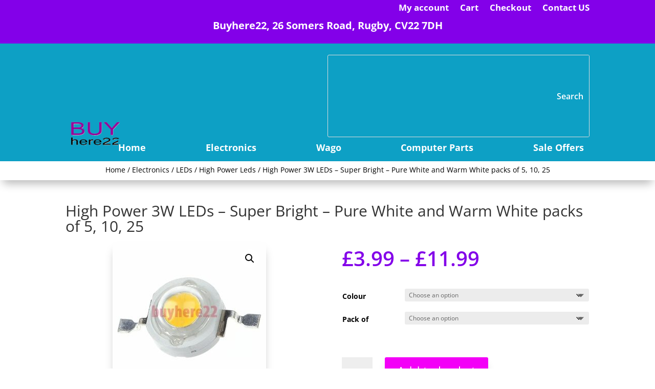

--- FILE ---
content_type: text/html; charset=UTF-8
request_url: https://buyhere22.co.uk/product/high-power-3w-leds-super-bright-pure-white-and-warm-white-packs-of-1-5-10-25/
body_size: 102047
content:
<!DOCTYPE html>
<html lang="en-GB">
<head>
	<meta charset="UTF-8" />
<meta http-equiv="X-UA-Compatible" content="IE=edge">
	<link rel="pingback" href="https://buyhere22.co.uk/xmlrpc.php" />

	<script type="text/javascript">
		document.documentElement.className = 'js';
	</script>
	
	<title>High Power 3W LEDs &#8211; Super Bright &#8211; Pure White and Warm White packs of 5, 10, 25 | Buyhere22</title>
<link rel="preconnect" href="https://fonts.gstatic.com" crossorigin /><style id="et-divi-open-sans-inline-css">/* Original: https://fonts.googleapis.com/css?family=Open+Sans:300italic,400italic,600italic,700italic,800italic,400,300,600,700,800&#038;subset=latin,latin-ext&#038;display=swap *//* User Agent: Mozilla/5.0 (Unknown; Linux x86_64) AppleWebKit/538.1 (KHTML, like Gecko) Safari/538.1 Daum/4.1 */@font-face {font-family: 'Open Sans';font-style: italic;font-weight: 300;font-stretch: normal;font-display: swap;src: url(https://fonts.gstatic.com/s/opensans/v44/memQYaGs126MiZpBA-UFUIcVXSCEkx2cmqvXlWq8tWZ0Pw86hd0Rk5hkWV4exQ.ttf) format('truetype');}@font-face {font-family: 'Open Sans';font-style: italic;font-weight: 400;font-stretch: normal;font-display: swap;src: url(https://fonts.gstatic.com/s/opensans/v44/memQYaGs126MiZpBA-UFUIcVXSCEkx2cmqvXlWq8tWZ0Pw86hd0Rk8ZkWV4exQ.ttf) format('truetype');}@font-face {font-family: 'Open Sans';font-style: italic;font-weight: 600;font-stretch: normal;font-display: swap;src: url(https://fonts.gstatic.com/s/opensans/v44/memQYaGs126MiZpBA-UFUIcVXSCEkx2cmqvXlWq8tWZ0Pw86hd0RkxhjWV4exQ.ttf) format('truetype');}@font-face {font-family: 'Open Sans';font-style: italic;font-weight: 700;font-stretch: normal;font-display: swap;src: url(https://fonts.gstatic.com/s/opensans/v44/memQYaGs126MiZpBA-UFUIcVXSCEkx2cmqvXlWq8tWZ0Pw86hd0RkyFjWV4exQ.ttf) format('truetype');}@font-face {font-family: 'Open Sans';font-style: italic;font-weight: 800;font-stretch: normal;font-display: swap;src: url(https://fonts.gstatic.com/s/opensans/v44/memQYaGs126MiZpBA-UFUIcVXSCEkx2cmqvXlWq8tWZ0Pw86hd0Rk0ZjWV4exQ.ttf) format('truetype');}@font-face {font-family: 'Open Sans';font-style: normal;font-weight: 300;font-stretch: normal;font-display: swap;src: url(https://fonts.gstatic.com/s/opensans/v44/memSYaGs126MiZpBA-UvWbX2vVnXBbObj2OVZyOOSr4dVJWUgsiH0B4uaVc.ttf) format('truetype');}@font-face {font-family: 'Open Sans';font-style: normal;font-weight: 400;font-stretch: normal;font-display: swap;src: url(https://fonts.gstatic.com/s/opensans/v44/memSYaGs126MiZpBA-UvWbX2vVnXBbObj2OVZyOOSr4dVJWUgsjZ0B4uaVc.ttf) format('truetype');}@font-face {font-family: 'Open Sans';font-style: normal;font-weight: 600;font-stretch: normal;font-display: swap;src: url(https://fonts.gstatic.com/s/opensans/v44/memSYaGs126MiZpBA-UvWbX2vVnXBbObj2OVZyOOSr4dVJWUgsgH1x4uaVc.ttf) format('truetype');}@font-face {font-family: 'Open Sans';font-style: normal;font-weight: 700;font-stretch: normal;font-display: swap;src: url(https://fonts.gstatic.com/s/opensans/v44/memSYaGs126MiZpBA-UvWbX2vVnXBbObj2OVZyOOSr4dVJWUgsg-1x4uaVc.ttf) format('truetype');}@font-face {font-family: 'Open Sans';font-style: normal;font-weight: 800;font-stretch: normal;font-display: swap;src: url(https://fonts.gstatic.com/s/opensans/v44/memSYaGs126MiZpBA-UvWbX2vVnXBbObj2OVZyOOSr4dVJWUgshZ1x4uaVc.ttf) format('truetype');}/* User Agent: Mozilla/5.0 (Windows NT 6.1; WOW64; rv:27.0) Gecko/20100101 Firefox/27.0 */@font-face {font-family: 'Open Sans';font-style: italic;font-weight: 300;font-stretch: normal;font-display: swap;src: url(https://fonts.gstatic.com/l/font?kit=memQYaGs126MiZpBA-UFUIcVXSCEkx2cmqvXlWq8tWZ0Pw86hd0Rk5hkWV4exg&skey=743457fe2cc29280&v=v44) format('woff');}@font-face {font-family: 'Open Sans';font-style: italic;font-weight: 400;font-stretch: normal;font-display: swap;src: url(https://fonts.gstatic.com/l/font?kit=memQYaGs126MiZpBA-UFUIcVXSCEkx2cmqvXlWq8tWZ0Pw86hd0Rk8ZkWV4exg&skey=743457fe2cc29280&v=v44) format('woff');}@font-face {font-family: 'Open Sans';font-style: italic;font-weight: 600;font-stretch: normal;font-display: swap;src: url(https://fonts.gstatic.com/l/font?kit=memQYaGs126MiZpBA-UFUIcVXSCEkx2cmqvXlWq8tWZ0Pw86hd0RkxhjWV4exg&skey=743457fe2cc29280&v=v44) format('woff');}@font-face {font-family: 'Open Sans';font-style: italic;font-weight: 700;font-stretch: normal;font-display: swap;src: url(https://fonts.gstatic.com/l/font?kit=memQYaGs126MiZpBA-UFUIcVXSCEkx2cmqvXlWq8tWZ0Pw86hd0RkyFjWV4exg&skey=743457fe2cc29280&v=v44) format('woff');}@font-face {font-family: 'Open Sans';font-style: italic;font-weight: 800;font-stretch: normal;font-display: swap;src: url(https://fonts.gstatic.com/l/font?kit=memQYaGs126MiZpBA-UFUIcVXSCEkx2cmqvXlWq8tWZ0Pw86hd0Rk0ZjWV4exg&skey=743457fe2cc29280&v=v44) format('woff');}@font-face {font-family: 'Open Sans';font-style: normal;font-weight: 300;font-stretch: normal;font-display: swap;src: url(https://fonts.gstatic.com/l/font?kit=memSYaGs126MiZpBA-UvWbX2vVnXBbObj2OVZyOOSr4dVJWUgsiH0B4uaVQ&skey=62c1cbfccc78b4b2&v=v44) format('woff');}@font-face {font-family: 'Open Sans';font-style: normal;font-weight: 400;font-stretch: normal;font-display: swap;src: url(https://fonts.gstatic.com/l/font?kit=memSYaGs126MiZpBA-UvWbX2vVnXBbObj2OVZyOOSr4dVJWUgsjZ0B4uaVQ&skey=62c1cbfccc78b4b2&v=v44) format('woff');}@font-face {font-family: 'Open Sans';font-style: normal;font-weight: 600;font-stretch: normal;font-display: swap;src: url(https://fonts.gstatic.com/l/font?kit=memSYaGs126MiZpBA-UvWbX2vVnXBbObj2OVZyOOSr4dVJWUgsgH1x4uaVQ&skey=62c1cbfccc78b4b2&v=v44) format('woff');}@font-face {font-family: 'Open Sans';font-style: normal;font-weight: 700;font-stretch: normal;font-display: swap;src: url(https://fonts.gstatic.com/l/font?kit=memSYaGs126MiZpBA-UvWbX2vVnXBbObj2OVZyOOSr4dVJWUgsg-1x4uaVQ&skey=62c1cbfccc78b4b2&v=v44) format('woff');}@font-face {font-family: 'Open Sans';font-style: normal;font-weight: 800;font-stretch: normal;font-display: swap;src: url(https://fonts.gstatic.com/l/font?kit=memSYaGs126MiZpBA-UvWbX2vVnXBbObj2OVZyOOSr4dVJWUgshZ1x4uaVQ&skey=62c1cbfccc78b4b2&v=v44) format('woff');}/* User Agent: Mozilla/5.0 (Windows NT 6.3; rv:39.0) Gecko/20100101 Firefox/39.0 */@font-face {font-family: 'Open Sans';font-style: italic;font-weight: 300;font-stretch: normal;font-display: swap;src: url(https://fonts.gstatic.com/s/opensans/v44/memQYaGs126MiZpBA-UFUIcVXSCEkx2cmqvXlWq8tWZ0Pw86hd0Rk5hkWV4ewA.woff2) format('woff2');}@font-face {font-family: 'Open Sans';font-style: italic;font-weight: 400;font-stretch: normal;font-display: swap;src: url(https://fonts.gstatic.com/s/opensans/v44/memQYaGs126MiZpBA-UFUIcVXSCEkx2cmqvXlWq8tWZ0Pw86hd0Rk8ZkWV4ewA.woff2) format('woff2');}@font-face {font-family: 'Open Sans';font-style: italic;font-weight: 600;font-stretch: normal;font-display: swap;src: url(https://fonts.gstatic.com/s/opensans/v44/memQYaGs126MiZpBA-UFUIcVXSCEkx2cmqvXlWq8tWZ0Pw86hd0RkxhjWV4ewA.woff2) format('woff2');}@font-face {font-family: 'Open Sans';font-style: italic;font-weight: 700;font-stretch: normal;font-display: swap;src: url(https://fonts.gstatic.com/s/opensans/v44/memQYaGs126MiZpBA-UFUIcVXSCEkx2cmqvXlWq8tWZ0Pw86hd0RkyFjWV4ewA.woff2) format('woff2');}@font-face {font-family: 'Open Sans';font-style: italic;font-weight: 800;font-stretch: normal;font-display: swap;src: url(https://fonts.gstatic.com/s/opensans/v44/memQYaGs126MiZpBA-UFUIcVXSCEkx2cmqvXlWq8tWZ0Pw86hd0Rk0ZjWV4ewA.woff2) format('woff2');}@font-face {font-family: 'Open Sans';font-style: normal;font-weight: 300;font-stretch: normal;font-display: swap;src: url(https://fonts.gstatic.com/s/opensans/v44/memSYaGs126MiZpBA-UvWbX2vVnXBbObj2OVZyOOSr4dVJWUgsiH0B4uaVI.woff2) format('woff2');}@font-face {font-family: 'Open Sans';font-style: normal;font-weight: 400;font-stretch: normal;font-display: swap;src: url(https://fonts.gstatic.com/s/opensans/v44/memSYaGs126MiZpBA-UvWbX2vVnXBbObj2OVZyOOSr4dVJWUgsjZ0B4uaVI.woff2) format('woff2');}@font-face {font-family: 'Open Sans';font-style: normal;font-weight: 600;font-stretch: normal;font-display: swap;src: url(https://fonts.gstatic.com/s/opensans/v44/memSYaGs126MiZpBA-UvWbX2vVnXBbObj2OVZyOOSr4dVJWUgsgH1x4uaVI.woff2) format('woff2');}@font-face {font-family: 'Open Sans';font-style: normal;font-weight: 700;font-stretch: normal;font-display: swap;src: url(https://fonts.gstatic.com/s/opensans/v44/memSYaGs126MiZpBA-UvWbX2vVnXBbObj2OVZyOOSr4dVJWUgsg-1x4uaVI.woff2) format('woff2');}@font-face {font-family: 'Open Sans';font-style: normal;font-weight: 800;font-stretch: normal;font-display: swap;src: url(https://fonts.gstatic.com/s/opensans/v44/memSYaGs126MiZpBA-UvWbX2vVnXBbObj2OVZyOOSr4dVJWUgshZ1x4uaVI.woff2) format('woff2');}</style><meta name='robots' content='max-image-preview:large' />
<script type="text/javascript">
			let jqueryParams=[],jQuery=function(r){return jqueryParams=[...jqueryParams,r],jQuery},$=function(r){return jqueryParams=[...jqueryParams,r],$};window.jQuery=jQuery,window.$=jQuery;let customHeadScripts=!1;jQuery.fn=jQuery.prototype={},$.fn=jQuery.prototype={},jQuery.noConflict=function(r){if(window.jQuery)return jQuery=window.jQuery,$=window.jQuery,customHeadScripts=!0,jQuery.noConflict},jQuery.ready=function(r){jqueryParams=[...jqueryParams,r]},$.ready=function(r){jqueryParams=[...jqueryParams,r]},jQuery.load=function(r){jqueryParams=[...jqueryParams,r]},$.load=function(r){jqueryParams=[...jqueryParams,r]},jQuery.fn.ready=function(r){jqueryParams=[...jqueryParams,r]},$.fn.ready=function(r){jqueryParams=[...jqueryParams,r]};</script><link rel="alternate" type="application/rss+xml" title="Buyhere22 &raquo; Feed" href="https://buyhere22.co.uk/feed/" />
<link rel="alternate" type="application/rss+xml" title="Buyhere22 &raquo; Comments Feed" href="https://buyhere22.co.uk/comments/feed/" />
<link rel="alternate" type="application/rss+xml" title="Buyhere22 &raquo; High Power 3W LEDs &#8211; Super Bright &#8211; Pure White and Warm White packs of 5, 10, 25 Comments Feed" href="https://buyhere22.co.uk/product/high-power-3w-leds-super-bright-pure-white-and-warm-white-packs-of-1-5-10-25/feed/" />
<link rel="alternate" title="oEmbed (JSON)" type="application/json+oembed" href="https://buyhere22.co.uk/wp-json/oembed/1.0/embed?url=https%3A%2F%2Fbuyhere22.co.uk%2Fproduct%2Fhigh-power-3w-leds-super-bright-pure-white-and-warm-white-packs-of-1-5-10-25%2F" />
<link rel="alternate" title="oEmbed (XML)" type="text/xml+oembed" href="https://buyhere22.co.uk/wp-json/oembed/1.0/embed?url=https%3A%2F%2Fbuyhere22.co.uk%2Fproduct%2Fhigh-power-3w-leds-super-bright-pure-white-and-warm-white-packs-of-1-5-10-25%2F&#038;format=xml" />
<meta content="Divi v.4.27.4" name="generator"/><style id='wp-block-library-inline-css' type='text/css'>
:root{--wp-block-synced-color:#7a00df;--wp-block-synced-color--rgb:122,0,223;--wp-bound-block-color:var(--wp-block-synced-color);--wp-editor-canvas-background:#ddd;--wp-admin-theme-color:#007cba;--wp-admin-theme-color--rgb:0,124,186;--wp-admin-theme-color-darker-10:#006ba1;--wp-admin-theme-color-darker-10--rgb:0,107,160.5;--wp-admin-theme-color-darker-20:#005a87;--wp-admin-theme-color-darker-20--rgb:0,90,135;--wp-admin-border-width-focus:2px}@media (min-resolution:192dpi){:root{--wp-admin-border-width-focus:1.5px}}.wp-element-button{cursor:pointer}:root .has-very-light-gray-background-color{background-color:#eee}:root .has-very-dark-gray-background-color{background-color:#313131}:root .has-very-light-gray-color{color:#eee}:root .has-very-dark-gray-color{color:#313131}:root .has-vivid-green-cyan-to-vivid-cyan-blue-gradient-background{background:linear-gradient(135deg,#00d084,#0693e3)}:root .has-purple-crush-gradient-background{background:linear-gradient(135deg,#34e2e4,#4721fb 50%,#ab1dfe)}:root .has-hazy-dawn-gradient-background{background:linear-gradient(135deg,#faaca8,#dad0ec)}:root .has-subdued-olive-gradient-background{background:linear-gradient(135deg,#fafae1,#67a671)}:root .has-atomic-cream-gradient-background{background:linear-gradient(135deg,#fdd79a,#004a59)}:root .has-nightshade-gradient-background{background:linear-gradient(135deg,#330968,#31cdcf)}:root .has-midnight-gradient-background{background:linear-gradient(135deg,#020381,#2874fc)}:root{--wp--preset--font-size--normal:16px;--wp--preset--font-size--huge:42px}.has-regular-font-size{font-size:1em}.has-larger-font-size{font-size:2.625em}.has-normal-font-size{font-size:var(--wp--preset--font-size--normal)}.has-huge-font-size{font-size:var(--wp--preset--font-size--huge)}.has-text-align-center{text-align:center}.has-text-align-left{text-align:left}.has-text-align-right{text-align:right}.has-fit-text{white-space:nowrap!important}#end-resizable-editor-section{display:none}.aligncenter{clear:both}.items-justified-left{justify-content:flex-start}.items-justified-center{justify-content:center}.items-justified-right{justify-content:flex-end}.items-justified-space-between{justify-content:space-between}.screen-reader-text{border:0;clip-path:inset(50%);height:1px;margin:-1px;overflow:hidden;padding:0;position:absolute;width:1px;word-wrap:normal!important}.screen-reader-text:focus{background-color:#ddd;clip-path:none;color:#444;display:block;font-size:1em;height:auto;left:5px;line-height:normal;padding:15px 23px 14px;text-decoration:none;top:5px;width:auto;z-index:100000}html :where(.has-border-color){border-style:solid}html :where([style*=border-top-color]){border-top-style:solid}html :where([style*=border-right-color]){border-right-style:solid}html :where([style*=border-bottom-color]){border-bottom-style:solid}html :where([style*=border-left-color]){border-left-style:solid}html :where([style*=border-width]){border-style:solid}html :where([style*=border-top-width]){border-top-style:solid}html :where([style*=border-right-width]){border-right-style:solid}html :where([style*=border-bottom-width]){border-bottom-style:solid}html :where([style*=border-left-width]){border-left-style:solid}html :where(img[class*=wp-image-]){height:auto;max-width:100%}:where(figure){margin:0 0 1em}html :where(.is-position-sticky){--wp-admin--admin-bar--position-offset:var(--wp-admin--admin-bar--height,0px)}@media screen and (max-width:600px){html :where(.is-position-sticky){--wp-admin--admin-bar--position-offset:0px}}

/*# sourceURL=wp-block-library-inline-css */
</style><link rel='stylesheet' id='wc-blocks-style-css' href='https://buyhere22.co.uk/wp-content/plugins/woocommerce/assets/client/blocks/wc-blocks.css?ver=wc-9.9.5' type='text/css' media='all' />
<style id='global-styles-inline-css' type='text/css'>
:root{--wp--preset--aspect-ratio--square: 1;--wp--preset--aspect-ratio--4-3: 4/3;--wp--preset--aspect-ratio--3-4: 3/4;--wp--preset--aspect-ratio--3-2: 3/2;--wp--preset--aspect-ratio--2-3: 2/3;--wp--preset--aspect-ratio--16-9: 16/9;--wp--preset--aspect-ratio--9-16: 9/16;--wp--preset--color--black: #000000;--wp--preset--color--cyan-bluish-gray: #abb8c3;--wp--preset--color--white: #ffffff;--wp--preset--color--pale-pink: #f78da7;--wp--preset--color--vivid-red: #cf2e2e;--wp--preset--color--luminous-vivid-orange: #ff6900;--wp--preset--color--luminous-vivid-amber: #fcb900;--wp--preset--color--light-green-cyan: #7bdcb5;--wp--preset--color--vivid-green-cyan: #00d084;--wp--preset--color--pale-cyan-blue: #8ed1fc;--wp--preset--color--vivid-cyan-blue: #0693e3;--wp--preset--color--vivid-purple: #9b51e0;--wp--preset--gradient--vivid-cyan-blue-to-vivid-purple: linear-gradient(135deg,rgb(6,147,227) 0%,rgb(155,81,224) 100%);--wp--preset--gradient--light-green-cyan-to-vivid-green-cyan: linear-gradient(135deg,rgb(122,220,180) 0%,rgb(0,208,130) 100%);--wp--preset--gradient--luminous-vivid-amber-to-luminous-vivid-orange: linear-gradient(135deg,rgb(252,185,0) 0%,rgb(255,105,0) 100%);--wp--preset--gradient--luminous-vivid-orange-to-vivid-red: linear-gradient(135deg,rgb(255,105,0) 0%,rgb(207,46,46) 100%);--wp--preset--gradient--very-light-gray-to-cyan-bluish-gray: linear-gradient(135deg,rgb(238,238,238) 0%,rgb(169,184,195) 100%);--wp--preset--gradient--cool-to-warm-spectrum: linear-gradient(135deg,rgb(74,234,220) 0%,rgb(151,120,209) 20%,rgb(207,42,186) 40%,rgb(238,44,130) 60%,rgb(251,105,98) 80%,rgb(254,248,76) 100%);--wp--preset--gradient--blush-light-purple: linear-gradient(135deg,rgb(255,206,236) 0%,rgb(152,150,240) 100%);--wp--preset--gradient--blush-bordeaux: linear-gradient(135deg,rgb(254,205,165) 0%,rgb(254,45,45) 50%,rgb(107,0,62) 100%);--wp--preset--gradient--luminous-dusk: linear-gradient(135deg,rgb(255,203,112) 0%,rgb(199,81,192) 50%,rgb(65,88,208) 100%);--wp--preset--gradient--pale-ocean: linear-gradient(135deg,rgb(255,245,203) 0%,rgb(182,227,212) 50%,rgb(51,167,181) 100%);--wp--preset--gradient--electric-grass: linear-gradient(135deg,rgb(202,248,128) 0%,rgb(113,206,126) 100%);--wp--preset--gradient--midnight: linear-gradient(135deg,rgb(2,3,129) 0%,rgb(40,116,252) 100%);--wp--preset--font-size--small: 13px;--wp--preset--font-size--medium: 20px;--wp--preset--font-size--large: 36px;--wp--preset--font-size--x-large: 42px;--wp--preset--spacing--20: 0.44rem;--wp--preset--spacing--30: 0.67rem;--wp--preset--spacing--40: 1rem;--wp--preset--spacing--50: 1.5rem;--wp--preset--spacing--60: 2.25rem;--wp--preset--spacing--70: 3.38rem;--wp--preset--spacing--80: 5.06rem;--wp--preset--shadow--natural: 6px 6px 9px rgba(0, 0, 0, 0.2);--wp--preset--shadow--deep: 12px 12px 50px rgba(0, 0, 0, 0.4);--wp--preset--shadow--sharp: 6px 6px 0px rgba(0, 0, 0, 0.2);--wp--preset--shadow--outlined: 6px 6px 0px -3px rgb(255, 255, 255), 6px 6px rgb(0, 0, 0);--wp--preset--shadow--crisp: 6px 6px 0px rgb(0, 0, 0);}:root { --wp--style--global--content-size: 823px;--wp--style--global--wide-size: 1080px; }:where(body) { margin: 0; }.wp-site-blocks > .alignleft { float: left; margin-right: 2em; }.wp-site-blocks > .alignright { float: right; margin-left: 2em; }.wp-site-blocks > .aligncenter { justify-content: center; margin-left: auto; margin-right: auto; }:where(.is-layout-flex){gap: 0.5em;}:where(.is-layout-grid){gap: 0.5em;}.is-layout-flow > .alignleft{float: left;margin-inline-start: 0;margin-inline-end: 2em;}.is-layout-flow > .alignright{float: right;margin-inline-start: 2em;margin-inline-end: 0;}.is-layout-flow > .aligncenter{margin-left: auto !important;margin-right: auto !important;}.is-layout-constrained > .alignleft{float: left;margin-inline-start: 0;margin-inline-end: 2em;}.is-layout-constrained > .alignright{float: right;margin-inline-start: 2em;margin-inline-end: 0;}.is-layout-constrained > .aligncenter{margin-left: auto !important;margin-right: auto !important;}.is-layout-constrained > :where(:not(.alignleft):not(.alignright):not(.alignfull)){max-width: var(--wp--style--global--content-size);margin-left: auto !important;margin-right: auto !important;}.is-layout-constrained > .alignwide{max-width: var(--wp--style--global--wide-size);}body .is-layout-flex{display: flex;}.is-layout-flex{flex-wrap: wrap;align-items: center;}.is-layout-flex > :is(*, div){margin: 0;}body .is-layout-grid{display: grid;}.is-layout-grid > :is(*, div){margin: 0;}body{padding-top: 0px;padding-right: 0px;padding-bottom: 0px;padding-left: 0px;}:root :where(.wp-element-button, .wp-block-button__link){background-color: #32373c;border-width: 0;color: #fff;font-family: inherit;font-size: inherit;font-style: inherit;font-weight: inherit;letter-spacing: inherit;line-height: inherit;padding-top: calc(0.667em + 2px);padding-right: calc(1.333em + 2px);padding-bottom: calc(0.667em + 2px);padding-left: calc(1.333em + 2px);text-decoration: none;text-transform: inherit;}.has-black-color{color: var(--wp--preset--color--black) !important;}.has-cyan-bluish-gray-color{color: var(--wp--preset--color--cyan-bluish-gray) !important;}.has-white-color{color: var(--wp--preset--color--white) !important;}.has-pale-pink-color{color: var(--wp--preset--color--pale-pink) !important;}.has-vivid-red-color{color: var(--wp--preset--color--vivid-red) !important;}.has-luminous-vivid-orange-color{color: var(--wp--preset--color--luminous-vivid-orange) !important;}.has-luminous-vivid-amber-color{color: var(--wp--preset--color--luminous-vivid-amber) !important;}.has-light-green-cyan-color{color: var(--wp--preset--color--light-green-cyan) !important;}.has-vivid-green-cyan-color{color: var(--wp--preset--color--vivid-green-cyan) !important;}.has-pale-cyan-blue-color{color: var(--wp--preset--color--pale-cyan-blue) !important;}.has-vivid-cyan-blue-color{color: var(--wp--preset--color--vivid-cyan-blue) !important;}.has-vivid-purple-color{color: var(--wp--preset--color--vivid-purple) !important;}.has-black-background-color{background-color: var(--wp--preset--color--black) !important;}.has-cyan-bluish-gray-background-color{background-color: var(--wp--preset--color--cyan-bluish-gray) !important;}.has-white-background-color{background-color: var(--wp--preset--color--white) !important;}.has-pale-pink-background-color{background-color: var(--wp--preset--color--pale-pink) !important;}.has-vivid-red-background-color{background-color: var(--wp--preset--color--vivid-red) !important;}.has-luminous-vivid-orange-background-color{background-color: var(--wp--preset--color--luminous-vivid-orange) !important;}.has-luminous-vivid-amber-background-color{background-color: var(--wp--preset--color--luminous-vivid-amber) !important;}.has-light-green-cyan-background-color{background-color: var(--wp--preset--color--light-green-cyan) !important;}.has-vivid-green-cyan-background-color{background-color: var(--wp--preset--color--vivid-green-cyan) !important;}.has-pale-cyan-blue-background-color{background-color: var(--wp--preset--color--pale-cyan-blue) !important;}.has-vivid-cyan-blue-background-color{background-color: var(--wp--preset--color--vivid-cyan-blue) !important;}.has-vivid-purple-background-color{background-color: var(--wp--preset--color--vivid-purple) !important;}.has-black-border-color{border-color: var(--wp--preset--color--black) !important;}.has-cyan-bluish-gray-border-color{border-color: var(--wp--preset--color--cyan-bluish-gray) !important;}.has-white-border-color{border-color: var(--wp--preset--color--white) !important;}.has-pale-pink-border-color{border-color: var(--wp--preset--color--pale-pink) !important;}.has-vivid-red-border-color{border-color: var(--wp--preset--color--vivid-red) !important;}.has-luminous-vivid-orange-border-color{border-color: var(--wp--preset--color--luminous-vivid-orange) !important;}.has-luminous-vivid-amber-border-color{border-color: var(--wp--preset--color--luminous-vivid-amber) !important;}.has-light-green-cyan-border-color{border-color: var(--wp--preset--color--light-green-cyan) !important;}.has-vivid-green-cyan-border-color{border-color: var(--wp--preset--color--vivid-green-cyan) !important;}.has-pale-cyan-blue-border-color{border-color: var(--wp--preset--color--pale-cyan-blue) !important;}.has-vivid-cyan-blue-border-color{border-color: var(--wp--preset--color--vivid-cyan-blue) !important;}.has-vivid-purple-border-color{border-color: var(--wp--preset--color--vivid-purple) !important;}.has-vivid-cyan-blue-to-vivid-purple-gradient-background{background: var(--wp--preset--gradient--vivid-cyan-blue-to-vivid-purple) !important;}.has-light-green-cyan-to-vivid-green-cyan-gradient-background{background: var(--wp--preset--gradient--light-green-cyan-to-vivid-green-cyan) !important;}.has-luminous-vivid-amber-to-luminous-vivid-orange-gradient-background{background: var(--wp--preset--gradient--luminous-vivid-amber-to-luminous-vivid-orange) !important;}.has-luminous-vivid-orange-to-vivid-red-gradient-background{background: var(--wp--preset--gradient--luminous-vivid-orange-to-vivid-red) !important;}.has-very-light-gray-to-cyan-bluish-gray-gradient-background{background: var(--wp--preset--gradient--very-light-gray-to-cyan-bluish-gray) !important;}.has-cool-to-warm-spectrum-gradient-background{background: var(--wp--preset--gradient--cool-to-warm-spectrum) !important;}.has-blush-light-purple-gradient-background{background: var(--wp--preset--gradient--blush-light-purple) !important;}.has-blush-bordeaux-gradient-background{background: var(--wp--preset--gradient--blush-bordeaux) !important;}.has-luminous-dusk-gradient-background{background: var(--wp--preset--gradient--luminous-dusk) !important;}.has-pale-ocean-gradient-background{background: var(--wp--preset--gradient--pale-ocean) !important;}.has-electric-grass-gradient-background{background: var(--wp--preset--gradient--electric-grass) !important;}.has-midnight-gradient-background{background: var(--wp--preset--gradient--midnight) !important;}.has-small-font-size{font-size: var(--wp--preset--font-size--small) !important;}.has-medium-font-size{font-size: var(--wp--preset--font-size--medium) !important;}.has-large-font-size{font-size: var(--wp--preset--font-size--large) !important;}.has-x-large-font-size{font-size: var(--wp--preset--font-size--x-large) !important;}
/*# sourceURL=global-styles-inline-css */
</style>

<link rel='stylesheet' id='photoswipe-css' href='https://buyhere22.co.uk/wp-content/plugins/woocommerce/assets/css/photoswipe/photoswipe.min.css?ver=9.9.5' type='text/css' media='all' />
<link rel='stylesheet' id='photoswipe-default-skin-css' href='https://buyhere22.co.uk/wp-content/plugins/woocommerce/assets/css/photoswipe/default-skin/default-skin.min.css?ver=9.9.5' type='text/css' media='all' />
<link rel='stylesheet' id='woocommerce-layout-css' href='https://buyhere22.co.uk/wp-content/plugins/woocommerce/assets/css/woocommerce-layout.css?ver=9.9.5' type='text/css' media='all' />
<link rel='stylesheet' id='woocommerce-smallscreen-css' href='https://buyhere22.co.uk/wp-content/plugins/woocommerce/assets/css/woocommerce-smallscreen.css?ver=9.9.5' type='text/css' media='only screen and (max-width: 768px)' />
<link rel='stylesheet' id='woocommerce-general-css' href='https://buyhere22.co.uk/wp-content/plugins/woocommerce/assets/css/woocommerce.css?ver=9.9.5' type='text/css' media='all' />
<style id='woocommerce-inline-inline-css' type='text/css'>
.woocommerce form .form-row .required { visibility: visible; }
/*# sourceURL=woocommerce-inline-inline-css */
</style>
<link rel='stylesheet' id='brands-styles-css' href='https://buyhere22.co.uk/wp-content/plugins/woocommerce/assets/css/brands.css?ver=9.9.5' type='text/css' media='all' />
<link rel='stylesheet' id='divi-style-css' href='https://buyhere22.co.uk/wp-content/themes/Divi/style-static.min.css?ver=4.27.4' type='text/css' media='all' />
<script type="text/javascript" src="https://buyhere22.co.uk/wp-includes/js/jquery/jquery.min.js?ver=3.7.1" id="jquery-core-js"></script>
<script type="text/javascript" src="https://buyhere22.co.uk/wp-includes/js/jquery/jquery-migrate.min.js?ver=3.4.1" id="jquery-migrate-js"></script>
<script type="text/javascript" id="jquery-js-after">
/* <![CDATA[ */
jqueryParams.length&&$.each(jqueryParams,function(e,r){if("function"==typeof r){var n=String(r);n.replace("$","jQuery");var a=new Function("return "+n)();$(document).ready(a)}});
//# sourceURL=jquery-js-after
/* ]]> */
</script>
<script type="text/javascript" src="https://buyhere22.co.uk/wp-content/plugins/woocommerce/assets/js/jquery-blockui/jquery.blockUI.min.js?ver=2.7.0-wc.9.9.5" id="jquery-blockui-js" defer="defer" data-wp-strategy="defer"></script>
<script type="text/javascript" id="wc-add-to-cart-js-extra">
/* <![CDATA[ */
var wc_add_to_cart_params = {"ajax_url":"/wp-admin/admin-ajax.php","wc_ajax_url":"/?wc-ajax=%%endpoint%%","i18n_view_cart":"View basket","cart_url":"https://buyhere22.co.uk/cart/","is_cart":"","cart_redirect_after_add":"no"};
//# sourceURL=wc-add-to-cart-js-extra
/* ]]> */
</script>
<script type="text/javascript" src="https://buyhere22.co.uk/wp-content/plugins/woocommerce/assets/js/frontend/add-to-cart.min.js?ver=9.9.5" id="wc-add-to-cart-js" defer="defer" data-wp-strategy="defer"></script>
<script type="text/javascript" src="https://buyhere22.co.uk/wp-content/plugins/woocommerce/assets/js/zoom/jquery.zoom.min.js?ver=1.7.21-wc.9.9.5" id="zoom-js" defer="defer" data-wp-strategy="defer"></script>
<script type="text/javascript" src="https://buyhere22.co.uk/wp-content/plugins/woocommerce/assets/js/flexslider/jquery.flexslider.min.js?ver=2.7.2-wc.9.9.5" id="flexslider-js" defer="defer" data-wp-strategy="defer"></script>
<script type="text/javascript" src="https://buyhere22.co.uk/wp-content/plugins/woocommerce/assets/js/photoswipe/photoswipe.min.js?ver=4.1.1-wc.9.9.5" id="photoswipe-js" defer="defer" data-wp-strategy="defer"></script>
<script type="text/javascript" src="https://buyhere22.co.uk/wp-content/plugins/woocommerce/assets/js/photoswipe/photoswipe-ui-default.min.js?ver=4.1.1-wc.9.9.5" id="photoswipe-ui-default-js" defer="defer" data-wp-strategy="defer"></script>
<script type="text/javascript" id="wc-single-product-js-extra">
/* <![CDATA[ */
var wc_single_product_params = {"i18n_required_rating_text":"Please select a rating","i18n_rating_options":["1 of 5 stars","2 of 5 stars","3 of 5 stars","4 of 5 stars","5 of 5 stars"],"i18n_product_gallery_trigger_text":"View full-screen image gallery","review_rating_required":"yes","flexslider":{"rtl":false,"animation":"slide","smoothHeight":true,"directionNav":false,"controlNav":"thumbnails","slideshow":false,"animationSpeed":500,"animationLoop":false,"allowOneSlide":false},"zoom_enabled":"1","zoom_options":[],"photoswipe_enabled":"1","photoswipe_options":{"shareEl":false,"closeOnScroll":false,"history":false,"hideAnimationDuration":0,"showAnimationDuration":0},"flexslider_enabled":"1"};
//# sourceURL=wc-single-product-js-extra
/* ]]> */
</script>
<script type="text/javascript" src="https://buyhere22.co.uk/wp-content/plugins/woocommerce/assets/js/frontend/single-product.min.js?ver=9.9.5" id="wc-single-product-js" defer="defer" data-wp-strategy="defer"></script>
<script type="text/javascript" src="https://buyhere22.co.uk/wp-content/plugins/woocommerce/assets/js/js-cookie/js.cookie.min.js?ver=2.1.4-wc.9.9.5" id="js-cookie-js" defer="defer" data-wp-strategy="defer"></script>
<script type="text/javascript" id="woocommerce-js-extra">
/* <![CDATA[ */
var woocommerce_params = {"ajax_url":"/wp-admin/admin-ajax.php","wc_ajax_url":"/?wc-ajax=%%endpoint%%","i18n_password_show":"Show password","i18n_password_hide":"Hide password"};
//# sourceURL=woocommerce-js-extra
/* ]]> */
</script>
<script type="text/javascript" src="https://buyhere22.co.uk/wp-content/plugins/woocommerce/assets/js/frontend/woocommerce.min.js?ver=9.9.5" id="woocommerce-js" defer="defer" data-wp-strategy="defer"></script>
<link rel="https://api.w.org/" href="https://buyhere22.co.uk/wp-json/" /><link rel="alternate" title="JSON" type="application/json" href="https://buyhere22.co.uk/wp-json/wp/v2/product/46549" /><link rel="EditURI" type="application/rsd+xml" title="RSD" href="https://buyhere22.co.uk/xmlrpc.php?rsd" />
<meta name="generator" content="WordPress 6.9" />
<meta name="generator" content="WooCommerce 9.9.5" />
<link rel="canonical" href="https://buyhere22.co.uk/product/high-power-3w-leds-super-bright-pure-white-and-warm-white-packs-of-1-5-10-25/" />
<link rel='shortlink' href='https://buyhere22.co.uk/?p=46549' />
<meta name="viewport" content="width=device-width, initial-scale=1.0, maximum-scale=1.0, user-scalable=0" />	<noscript><style>.woocommerce-product-gallery{ opacity: 1 !important; }</style></noscript>
	<link rel="icon" href="https://buyhere22.co.uk/wp-content/uploads/2021/08/cropped-buyhere22-32x32.png" sizes="32x32" />
<link rel="icon" href="https://buyhere22.co.uk/wp-content/uploads/2021/08/cropped-buyhere22-192x192.png" sizes="192x192" />
<link rel="apple-touch-icon" href="https://buyhere22.co.uk/wp-content/uploads/2021/08/cropped-buyhere22-180x180.png" />
<meta name="msapplication-TileImage" content="https://buyhere22.co.uk/wp-content/uploads/2021/08/cropped-buyhere22-270x270.png" />
<link rel="stylesheet" id="et-divi-customizer-global-cached-inline-styles" href="https://buyhere22.co.uk/wp-content/et-cache/global/et-divi-customizer-global.min.css?ver=1752498957" /></head>
<body class="wp-singular product-template-default single single-product postid-46549 wp-theme-Divi theme-Divi et-tb-has-template et-tb-has-header et-tb-has-body et-tb-has-footer woocommerce woocommerce-page woocommerce-no-js et_button_no_icon et_pb_button_helper_class et_cover_background et_pb_gutter osx et_pb_gutters3 et_smooth_scroll et_divi_theme et-db">
	<div id="page-container">
<div id="et-boc" class="et-boc">
			
		<header class="et-l et-l--header">
			<div class="et_builder_inner_content et_pb_gutters3 product">
		<div class="et_pb_section et_pb_section_0_tb_header et_pb_with_background et_section_regular et_pb_section--with-menu" >
				
				
				
				
				
				
				<div class="et_pb_row et_pb_row_0_tb_header et_pb_row--with-menu">
				<div class="et_pb_column et_pb_column_4_4 et_pb_column_0_tb_header  et_pb_css_mix_blend_mode_passthrough et-last-child et_pb_column--with-menu">
				
				
				
				
				<div class="et_pb_module et_pb_menu et_pb_menu_0_tb_header et_pb_bg_layout_light  et_pb_text_align_right et_dropdown_animation_fade et_pb_menu--without-logo et_pb_menu--style-left_aligned">
					
					
					
					
					<div class="et_pb_menu_inner_container clearfix">
						
						<div class="et_pb_menu__wrap">
							<div class="et_pb_menu__menu">
								<nav class="et-menu-nav"><ul id="menu-top" class="et-menu nav"><li id="menu-item-360" class="et_pb_menu_page_id-10 menu-item menu-item-type-post_type menu-item-object-page menu-item-360"><a href="https://buyhere22.co.uk/my-account/">My account</a></li>
<li id="menu-item-362" class="et_pb_menu_page_id-8 menu-item menu-item-type-post_type menu-item-object-page menu-item-362"><a href="https://buyhere22.co.uk/cart/">Cart</a></li>
<li id="menu-item-361" class="et_pb_menu_page_id-9 menu-item menu-item-type-post_type menu-item-object-page menu-item-361"><a href="https://buyhere22.co.uk/checkout/">Checkout</a></li>
<li id="menu-item-359" class="et_pb_menu_page_id-347 menu-item menu-item-type-post_type menu-item-object-page menu-item-359"><a href="https://buyhere22.co.uk/contact-us/">Contact US</a></li>
</ul></nav>
							</div>
							
							
							<div class="et_mobile_nav_menu">
				<div class="mobile_nav closed">
					<span class="mobile_menu_bar"></span>
				</div>
			</div>
						</div>
						
					</div>
				</div><div class="et_pb_module et_pb_text et_pb_text_0_tb_header  et_pb_text_align_left et_pb_bg_layout_light">
				
				
				
				
				<div class="et_pb_text_inner"><p style="text-align: center;"><strong><span style="color: #ffffff;">Buyhere22, 26 Somers Road, Rugby, CV22 7DH</span></strong></p></div>
			</div>
			</div>
				
				
				
				
			</div>
				
				
			</div><div class="et_pb_section et_pb_section_1_tb_header et_pb_with_background et_section_regular et_pb_section--with-menu" >
				
				
				
				
				
				
				<div class="et_pb_row et_pb_row_1_tb_header">
				<div class="et_pb_column et_pb_column_4_4 et_pb_column_1_tb_header  et_pb_css_mix_blend_mode_passthrough et-last-child">
				
				
				
				
				<div class="et_pb_module et_pb_search et_pb_search_0_tb_header  et_pb_text_align_left et_pb_bg_layout_light">
				
				
				
				
				<form role="search" method="get" class="et_pb_searchform" action="https://buyhere22.co.uk/">
					<div>
						<label class="screen-reader-text" for="s">Search for:</label>
						<input type="text" name="s" placeholder="" class="et_pb_s" />
						<input type="hidden" name="et_pb_searchform_submit" value="et_search_proccess" />
						
						<input type="hidden" name="et_pb_include_posts" value="yes" />
						<input type="hidden" name="et_pb_include_pages" value="yes" />
						<input type="submit" value="Search" class="et_pb_searchsubmit">
					</div>
				</form>
			</div>
			</div>
				
				
				
				
			</div><div class="et_pb_row et_pb_row_2_tb_header et_pb_row--with-menu">
				<div class="et_pb_column et_pb_column_1_2 et_pb_column_2_tb_header  et_pb_css_mix_blend_mode_passthrough">
				
				
				
				
				<div class="et_pb_module et_pb_image et_pb_image_0_tb_header">
				
				
				
				
				<a href="https://buyhere22.co.uk/"><span class="et_pb_image_wrap "><img decoding="async" width="250" height="120" src="https://buyhere22.co.uk/wp-content/uploads/2021/08/buyhere22.png" alt="" title="buyhere22" class="wp-image-50177" /></span></a>
			</div>
			</div><div class="et_pb_column et_pb_column_1_2 et_pb_column_3_tb_header  et_pb_css_mix_blend_mode_passthrough et-last-child et_pb_column--with-menu">
				
				
				
				
				<div class="et_pb_module et_pb_menu et_pb_menu_1_tb_header custom-menu et_pb_bg_layout_light  et_pb_text_align_justified et_dropdown_animation_fade et_pb_menu--without-logo et_pb_menu--style-left_aligned">
					
					
					
					
					<div class="et_pb_menu_inner_container clearfix">
						
						<div class="et_pb_menu__wrap">
							<div class="et_pb_menu__menu">
								<nav class="et-menu-nav"><ul id="menu-main-menu" class="et-menu nav"><li id="menu-item-87" class="et_pb_menu_page_id-home menu-item menu-item-type-post_type menu-item-object-page menu-item-home menu-item-87"><a href="https://buyhere22.co.uk/">Home</a></li>
<li id="menu-item-50583" class="divimegapro-50008 et_pb_menu_page_id-50583 menu-item menu-item-type-custom menu-item-object-custom menu-item-50583"><a href="#">Electronics</a></li>
<li id="menu-item-49585" class="et_pb_menu_page_id-5456 menu-item menu-item-type-taxonomy menu-item-object-product_cat menu-item-49585"><a href="https://buyhere22.co.uk/product-category/wago/">Wago</a></li>
<li id="menu-item-50598" class="divimegapro-50601 et_pb_menu_page_id-50598 menu-item menu-item-type-custom menu-item-object-custom menu-item-50598"><a href="#">Computer Parts</a></li>
<li id="menu-item-419" class="et_pb_menu_page_id-419 menu-item menu-item-type-custom menu-item-object-custom menu-item-419"><a href="https://buyhere22.co.uk/sale/">Sale Offers</a></li>
</ul></nav>
							</div>
							
							
							<div class="et_mobile_nav_menu">
				<div class="mobile_nav closed">
					<span class="mobile_menu_bar"></span>
				</div>
			</div>
						</div>
						
					</div>
				</div>
			</div>
				
				
				
				
			</div>
				
				
			</div>		</div>
	</header>
	<div id="et-main-area">
	
    <div id="main-content">
    <div class="clearfix"></div><div class="et-l et-l--body">
			<div class="et_builder_inner_content et_pb_gutters3 product">
		<div class="et_pb_section et_pb_section_0_tb_body et_pb_with_background et_section_regular" >
				
				
				
				
				
				
				<div class="et_pb_row et_pb_row_0_tb_body">
				<div class="et_pb_column et_pb_column_4_4 et_pb_column_0_tb_body  et_pb_css_mix_blend_mode_passthrough et-last-child">
				
				
				
				
				<div class="et_pb_module et_pb_wc_breadcrumb et_pb_wc_breadcrumb_0_tb_body et_pb_bg_layout_  et_pb_text_align_center">
				
				
				
				
				
				
				<div class="et_pb_module_inner">
					<nav class="woocommerce-breadcrumb" aria-label="Breadcrumb"><a href="https://buyhere22.co.uk">Home</a>  /  <a href="https://buyhere22.co.uk/product-category/electronics/">Electronics</a>  /  <a href="https://buyhere22.co.uk/product-category/electronics/leds/">LEDs</a>  /  <a href="https://buyhere22.co.uk/product-category/electronics/leds/high-power-leds/">High Power Leds</a>  /  High Power 3W LEDs &#8211; Super Bright &#8211; Pure White and Warm White packs of 5, 10, 25</nav>
				</div>
			</div>
			</div>
				
				
				
				
			</div>
				
				
			</div><div class="et_pb_section et_pb_section_1_tb_body et_section_regular" >
				
				
				
				
				
				
				<div class="et_pb_row et_pb_row_1_tb_body">
				<div class="et_pb_column et_pb_column_4_4 et_pb_column_1_tb_body  et_pb_css_mix_blend_mode_passthrough et-last-child et_pb_column_empty">
				
				
				
				
				
			</div>
				
				
				
				
			</div><div class="et_pb_row et_pb_row_2_tb_body">
				<div class="et_pb_column et_pb_column_4_4 et_pb_column_2_tb_body  et_pb_css_mix_blend_mode_passthrough et-last-child">
				
				
				
				
				<div class="et_pb_module et_pb_wc_title et_pb_wc_title_0_tb_body et_pb_bg_layout_light">
				
				
				
				
				
				
				<div class="et_pb_module_inner">
					
		<h1>High Power 3W LEDs &#8211; Super Bright &#8211; Pure White and Warm White packs of 5, 10, 25</h1>
				</div>
			</div>
			</div>
				
				
				
				
			</div><div class="et_pb_row et_pb_row_3_tb_body">
				<div class="et_pb_column et_pb_column_1_2 et_pb_column_3_tb_body  et_pb_css_mix_blend_mode_passthrough">
				
				
				
				
				<div class="et_pb_module et_pb_wc_images et_pb_wc_images_0_tb_body custom-width et_pb_bg_layout_">
				
				
				
				
				
				
				<div class="et_pb_module_inner">
					<div class="woocommerce-product-gallery woocommerce-product-gallery--with-images woocommerce-product-gallery--columns-4 images" data-columns="4" style="opacity: 0; transition: opacity .25s ease-in-out;">
	<div class="woocommerce-product-gallery__wrapper">
		<div data-thumb="https://buyhere22.co.uk/wp-content/uploads/imported/3/High-Power-3W-LEDs-Super-Bright-Pure-White-and-Warm-White-packs-of-1-5-10-25-191452413683-100x100.jpg" data-thumb-alt="High Power 3W LEDs - Super Bright - Pure White and Warm White packs of 5, 10, 25" data-thumb-srcset=""  data-thumb-sizes="" class="woocommerce-product-gallery__image"><a href="https://buyhere22.co.uk/wp-content/uploads/imported/3/High-Power-3W-LEDs-Super-Bright-Pure-White-and-Warm-White-packs-of-1-5-10-25-191452413683.jpg"><img width="300" height="300" src="https://buyhere22.co.uk/wp-content/uploads/imported/3/High-Power-3W-LEDs-Super-Bright-Pure-White-and-Warm-White-packs-of-1-5-10-25-191452413683-300x300.jpg" class="wp-post-image" alt="High Power 3W LEDs - Super Bright - Pure White and Warm White packs of 5, 10, 25" data-caption="" data-src="https://buyhere22.co.uk/wp-content/uploads/imported/3/High-Power-3W-LEDs-Super-Bright-Pure-White-and-Warm-White-packs-of-1-5-10-25-191452413683.jpg" data-large_image="https://buyhere22.co.uk/wp-content/uploads/imported/3/High-Power-3W-LEDs-Super-Bright-Pure-White-and-Warm-White-packs-of-1-5-10-25-191452413683.jpg" data-large_image_width="550" data-large_image_height="550" decoding="async" fetchpriority="high" /></a></div><div data-thumb="https://buyhere22.co.uk/wp-content/uploads/imported/3/High-Power-3W-LEDs-Super-Bright-Pure-White-and-Warm-White-packs-of-1-5-10-25-191452413683-2-100x100.png" data-thumb-alt="High Power 3W LEDs - Super Bright - Pure White and Warm White packs of 5, 10, 25 - Image 2" data-thumb-srcset=""  data-thumb-sizes="" class="woocommerce-product-gallery__image"><a href="https://buyhere22.co.uk/wp-content/uploads/imported/3/High-Power-3W-LEDs-Super-Bright-Pure-White-and-Warm-White-packs-of-1-5-10-25-191452413683-2.png"><img width="300" height="300" src="https://buyhere22.co.uk/wp-content/uploads/imported/3/High-Power-3W-LEDs-Super-Bright-Pure-White-and-Warm-White-packs-of-1-5-10-25-191452413683-2-300x300.png" class="" alt="High Power 3W LEDs - Super Bright - Pure White and Warm White packs of 5, 10, 25 - Image 2" data-caption="" data-src="https://buyhere22.co.uk/wp-content/uploads/imported/3/High-Power-3W-LEDs-Super-Bright-Pure-White-and-Warm-White-packs-of-1-5-10-25-191452413683-2.png" data-large_image="https://buyhere22.co.uk/wp-content/uploads/imported/3/High-Power-3W-LEDs-Super-Bright-Pure-White-and-Warm-White-packs-of-1-5-10-25-191452413683-2.png" data-large_image_width="600" data-large_image_height="600" decoding="async" /></a></div>	</div>
</div>

				</div>
			</div>
			</div><div class="et_pb_column et_pb_column_1_2 et_pb_column_4_tb_body  et_pb_css_mix_blend_mode_passthrough et-last-child">
				
				
				
				
				<div class="et_pb_module et_pb_wc_price et_pb_wc_price_0_tb_body">
				
				
				
				
				
				
				<div class="et_pb_module_inner">
					<p class="price"><span class="woocommerce-Price-amount amount"><bdi><span class="woocommerce-Price-currencySymbol">&pound;</span>3.99</bdi></span> &ndash; <span class="woocommerce-Price-amount amount"><bdi><span class="woocommerce-Price-currencySymbol">&pound;</span>11.99</bdi></span></p>

				</div>
			</div><div class="et_pb_module et_pb_wc_add_to_cart et_pb_wc_add_to_cart_0_tb_body et_pb_hide_stock et_pb_fields_label_position_default et_pb_bg_layout_  et_pb_text_align_left">
				
				
				
				
				
				
				<div class="et_pb_module_inner">
					
<form class="variations_form cart" action="https://buyhere22.co.uk/product/high-power-3w-leds-super-bright-pure-white-and-warm-white-packs-of-1-5-10-25/" method="post" enctype='multipart/form-data' data-product_id="46549" data-product_variations="[{&quot;attributes&quot;:{&quot;attribute_pa_colour&quot;:&quot;pure-white&quot;,&quot;attribute_pa_pack-of&quot;:&quot;5&quot;},&quot;availability_html&quot;:&quot;&lt;p class=\&quot;stock in-stock\&quot;&gt;4 in stock&lt;\/p&gt;\n&quot;,&quot;backorders_allowed&quot;:false,&quot;dimensions&quot;:{&quot;length&quot;:&quot;&quot;,&quot;width&quot;:&quot;&quot;,&quot;height&quot;:&quot;&quot;},&quot;dimensions_html&quot;:&quot;N\/A&quot;,&quot;display_price&quot;:3.9900000000000002131628207280300557613372802734375,&quot;display_regular_price&quot;:3.9900000000000002131628207280300557613372802734375,&quot;image&quot;:{&quot;title&quot;:&quot;High-Power-3W-LEDs-Super-Bright-Pure-White-and-Warm-White-packs-of-1-5-10-25-191452413683&quot;,&quot;caption&quot;:&quot;&quot;,&quot;url&quot;:&quot;https:\/\/buyhere22.co.uk\/wp-content\/uploads\/imported\/3\/High-Power-3W-LEDs-Super-Bright-Pure-White-and-Warm-White-packs-of-1-5-10-25-191452413683.jpg&quot;,&quot;alt&quot;:&quot;High-Power-3W-LEDs-Super-Bright-Pure-White-and-Warm-White-packs-of-1-5-10-25-191452413683&quot;,&quot;src&quot;:&quot;https:\/\/buyhere22.co.uk\/wp-content\/uploads\/imported\/3\/High-Power-3W-LEDs-Super-Bright-Pure-White-and-Warm-White-packs-of-1-5-10-25-191452413683-300x300.jpg&quot;,&quot;srcset&quot;:false,&quot;sizes&quot;:&quot;&quot;,&quot;full_src&quot;:&quot;https:\/\/buyhere22.co.uk\/wp-content\/uploads\/imported\/3\/High-Power-3W-LEDs-Super-Bright-Pure-White-and-Warm-White-packs-of-1-5-10-25-191452413683.jpg&quot;,&quot;full_src_w&quot;:550,&quot;full_src_h&quot;:550,&quot;gallery_thumbnail_src&quot;:&quot;https:\/\/buyhere22.co.uk\/wp-content\/uploads\/imported\/3\/High-Power-3W-LEDs-Super-Bright-Pure-White-and-Warm-White-packs-of-1-5-10-25-191452413683-100x100.jpg&quot;,&quot;gallery_thumbnail_src_w&quot;:100,&quot;gallery_thumbnail_src_h&quot;:100,&quot;thumb_src&quot;:&quot;https:\/\/buyhere22.co.uk\/wp-content\/uploads\/imported\/3\/High-Power-3W-LEDs-Super-Bright-Pure-White-and-Warm-White-packs-of-1-5-10-25-191452413683-300x300.jpg&quot;,&quot;thumb_src_w&quot;:300,&quot;thumb_src_h&quot;:300,&quot;src_w&quot;:300,&quot;src_h&quot;:300},&quot;image_id&quot;:46550,&quot;is_downloadable&quot;:false,&quot;is_in_stock&quot;:true,&quot;is_purchasable&quot;:true,&quot;is_sold_individually&quot;:&quot;no&quot;,&quot;is_virtual&quot;:false,&quot;max_qty&quot;:4,&quot;min_qty&quot;:1,&quot;price_html&quot;:&quot;&lt;span class=\&quot;price\&quot;&gt;&lt;span class=\&quot;woocommerce-Price-amount amount\&quot;&gt;&lt;bdi&gt;&lt;span class=\&quot;woocommerce-Price-currencySymbol\&quot;&gt;&amp;pound;&lt;\/span&gt;3.99&lt;\/bdi&gt;&lt;\/span&gt;&lt;\/span&gt;&quot;,&quot;sku&quot;:&quot;3 G7&quot;,&quot;variation_description&quot;:&quot;&quot;,&quot;variation_id&quot;:46554,&quot;variation_is_active&quot;:true,&quot;variation_is_visible&quot;:true,&quot;weight&quot;:&quot;&quot;,&quot;weight_html&quot;:&quot;N\/A&quot;},{&quot;attributes&quot;:{&quot;attribute_pa_colour&quot;:&quot;pure-white&quot;,&quot;attribute_pa_pack-of&quot;:&quot;10&quot;},&quot;availability_html&quot;:&quot;&lt;p class=\&quot;stock in-stock\&quot;&gt;4 in stock&lt;\/p&gt;\n&quot;,&quot;backorders_allowed&quot;:false,&quot;dimensions&quot;:{&quot;length&quot;:&quot;&quot;,&quot;width&quot;:&quot;&quot;,&quot;height&quot;:&quot;&quot;},&quot;dimensions_html&quot;:&quot;N\/A&quot;,&quot;display_price&quot;:5.9900000000000002131628207280300557613372802734375,&quot;display_regular_price&quot;:5.9900000000000002131628207280300557613372802734375,&quot;image&quot;:{&quot;title&quot;:&quot;High-Power-3W-LEDs-Super-Bright-Pure-White-and-Warm-White-packs-of-1-5-10-25-191452413683&quot;,&quot;caption&quot;:&quot;&quot;,&quot;url&quot;:&quot;https:\/\/buyhere22.co.uk\/wp-content\/uploads\/imported\/3\/High-Power-3W-LEDs-Super-Bright-Pure-White-and-Warm-White-packs-of-1-5-10-25-191452413683.jpg&quot;,&quot;alt&quot;:&quot;High-Power-3W-LEDs-Super-Bright-Pure-White-and-Warm-White-packs-of-1-5-10-25-191452413683&quot;,&quot;src&quot;:&quot;https:\/\/buyhere22.co.uk\/wp-content\/uploads\/imported\/3\/High-Power-3W-LEDs-Super-Bright-Pure-White-and-Warm-White-packs-of-1-5-10-25-191452413683-300x300.jpg&quot;,&quot;srcset&quot;:false,&quot;sizes&quot;:&quot;&quot;,&quot;full_src&quot;:&quot;https:\/\/buyhere22.co.uk\/wp-content\/uploads\/imported\/3\/High-Power-3W-LEDs-Super-Bright-Pure-White-and-Warm-White-packs-of-1-5-10-25-191452413683.jpg&quot;,&quot;full_src_w&quot;:550,&quot;full_src_h&quot;:550,&quot;gallery_thumbnail_src&quot;:&quot;https:\/\/buyhere22.co.uk\/wp-content\/uploads\/imported\/3\/High-Power-3W-LEDs-Super-Bright-Pure-White-and-Warm-White-packs-of-1-5-10-25-191452413683-100x100.jpg&quot;,&quot;gallery_thumbnail_src_w&quot;:100,&quot;gallery_thumbnail_src_h&quot;:100,&quot;thumb_src&quot;:&quot;https:\/\/buyhere22.co.uk\/wp-content\/uploads\/imported\/3\/High-Power-3W-LEDs-Super-Bright-Pure-White-and-Warm-White-packs-of-1-5-10-25-191452413683-300x300.jpg&quot;,&quot;thumb_src_w&quot;:300,&quot;thumb_src_h&quot;:300,&quot;src_w&quot;:300,&quot;src_h&quot;:300},&quot;image_id&quot;:46550,&quot;is_downloadable&quot;:false,&quot;is_in_stock&quot;:true,&quot;is_purchasable&quot;:true,&quot;is_sold_individually&quot;:&quot;no&quot;,&quot;is_virtual&quot;:false,&quot;max_qty&quot;:4,&quot;min_qty&quot;:1,&quot;price_html&quot;:&quot;&lt;span class=\&quot;price\&quot;&gt;&lt;span class=\&quot;woocommerce-Price-amount amount\&quot;&gt;&lt;bdi&gt;&lt;span class=\&quot;woocommerce-Price-currencySymbol\&quot;&gt;&amp;pound;&lt;\/span&gt;5.99&lt;\/bdi&gt;&lt;\/span&gt;&lt;\/span&gt;&quot;,&quot;sku&quot;:&quot;Cab - G&quot;,&quot;variation_description&quot;:&quot;&quot;,&quot;variation_id&quot;:56144,&quot;variation_is_active&quot;:true,&quot;variation_is_visible&quot;:true,&quot;weight&quot;:&quot;&quot;,&quot;weight_html&quot;:&quot;N\/A&quot;},{&quot;attributes&quot;:{&quot;attribute_pa_colour&quot;:&quot;pure-white&quot;,&quot;attribute_pa_pack-of&quot;:&quot;25&quot;},&quot;availability_html&quot;:&quot;&lt;p class=\&quot;stock in-stock\&quot;&gt;4 in stock&lt;\/p&gt;\n&quot;,&quot;backorders_allowed&quot;:false,&quot;dimensions&quot;:{&quot;length&quot;:&quot;&quot;,&quot;width&quot;:&quot;&quot;,&quot;height&quot;:&quot;&quot;},&quot;dimensions_html&quot;:&quot;N\/A&quot;,&quot;display_price&quot;:11.9900000000000002131628207280300557613372802734375,&quot;display_regular_price&quot;:11.9900000000000002131628207280300557613372802734375,&quot;image&quot;:{&quot;title&quot;:&quot;High-Power-3W-LEDs-Super-Bright-Pure-White-and-Warm-White-packs-of-1-5-10-25-191452413683&quot;,&quot;caption&quot;:&quot;&quot;,&quot;url&quot;:&quot;https:\/\/buyhere22.co.uk\/wp-content\/uploads\/imported\/3\/High-Power-3W-LEDs-Super-Bright-Pure-White-and-Warm-White-packs-of-1-5-10-25-191452413683.jpg&quot;,&quot;alt&quot;:&quot;High-Power-3W-LEDs-Super-Bright-Pure-White-and-Warm-White-packs-of-1-5-10-25-191452413683&quot;,&quot;src&quot;:&quot;https:\/\/buyhere22.co.uk\/wp-content\/uploads\/imported\/3\/High-Power-3W-LEDs-Super-Bright-Pure-White-and-Warm-White-packs-of-1-5-10-25-191452413683-300x300.jpg&quot;,&quot;srcset&quot;:false,&quot;sizes&quot;:&quot;&quot;,&quot;full_src&quot;:&quot;https:\/\/buyhere22.co.uk\/wp-content\/uploads\/imported\/3\/High-Power-3W-LEDs-Super-Bright-Pure-White-and-Warm-White-packs-of-1-5-10-25-191452413683.jpg&quot;,&quot;full_src_w&quot;:550,&quot;full_src_h&quot;:550,&quot;gallery_thumbnail_src&quot;:&quot;https:\/\/buyhere22.co.uk\/wp-content\/uploads\/imported\/3\/High-Power-3W-LEDs-Super-Bright-Pure-White-and-Warm-White-packs-of-1-5-10-25-191452413683-100x100.jpg&quot;,&quot;gallery_thumbnail_src_w&quot;:100,&quot;gallery_thumbnail_src_h&quot;:100,&quot;thumb_src&quot;:&quot;https:\/\/buyhere22.co.uk\/wp-content\/uploads\/imported\/3\/High-Power-3W-LEDs-Super-Bright-Pure-White-and-Warm-White-packs-of-1-5-10-25-191452413683-300x300.jpg&quot;,&quot;thumb_src_w&quot;:300,&quot;thumb_src_h&quot;:300,&quot;src_w&quot;:300,&quot;src_h&quot;:300},&quot;image_id&quot;:46550,&quot;is_downloadable&quot;:false,&quot;is_in_stock&quot;:true,&quot;is_purchasable&quot;:true,&quot;is_sold_individually&quot;:&quot;no&quot;,&quot;is_virtual&quot;:false,&quot;max_qty&quot;:4,&quot;min_qty&quot;:1,&quot;price_html&quot;:&quot;&lt;span class=\&quot;price\&quot;&gt;&lt;span class=\&quot;woocommerce-Price-amount amount\&quot;&gt;&lt;bdi&gt;&lt;span class=\&quot;woocommerce-Price-currencySymbol\&quot;&gt;&amp;pound;&lt;\/span&gt;11.99&lt;\/bdi&gt;&lt;\/span&gt;&lt;\/span&gt;&quot;,&quot;sku&quot;:&quot;4 G7&quot;,&quot;variation_description&quot;:&quot;&quot;,&quot;variation_id&quot;:46555,&quot;variation_is_active&quot;:true,&quot;variation_is_visible&quot;:true,&quot;weight&quot;:&quot;&quot;,&quot;weight_html&quot;:&quot;N\/A&quot;},{&quot;attributes&quot;:{&quot;attribute_pa_colour&quot;:&quot;warm-white&quot;,&quot;attribute_pa_pack-of&quot;:&quot;5&quot;},&quot;availability_html&quot;:&quot;&lt;p class=\&quot;stock in-stock\&quot;&gt;5 in stock&lt;\/p&gt;\n&quot;,&quot;backorders_allowed&quot;:false,&quot;dimensions&quot;:{&quot;length&quot;:&quot;&quot;,&quot;width&quot;:&quot;&quot;,&quot;height&quot;:&quot;&quot;},&quot;dimensions_html&quot;:&quot;N\/A&quot;,&quot;display_price&quot;:3.9900000000000002131628207280300557613372802734375,&quot;display_regular_price&quot;:3.9900000000000002131628207280300557613372802734375,&quot;image&quot;:{&quot;title&quot;:&quot;High-Power-3W-LEDs-Super-Bright-Pure-White-and-Warm-White-packs-of-1-5-10-25-191452413683&quot;,&quot;caption&quot;:&quot;&quot;,&quot;url&quot;:&quot;https:\/\/buyhere22.co.uk\/wp-content\/uploads\/imported\/3\/High-Power-3W-LEDs-Super-Bright-Pure-White-and-Warm-White-packs-of-1-5-10-25-191452413683.jpg&quot;,&quot;alt&quot;:&quot;High-Power-3W-LEDs-Super-Bright-Pure-White-and-Warm-White-packs-of-1-5-10-25-191452413683&quot;,&quot;src&quot;:&quot;https:\/\/buyhere22.co.uk\/wp-content\/uploads\/imported\/3\/High-Power-3W-LEDs-Super-Bright-Pure-White-and-Warm-White-packs-of-1-5-10-25-191452413683-300x300.jpg&quot;,&quot;srcset&quot;:false,&quot;sizes&quot;:&quot;&quot;,&quot;full_src&quot;:&quot;https:\/\/buyhere22.co.uk\/wp-content\/uploads\/imported\/3\/High-Power-3W-LEDs-Super-Bright-Pure-White-and-Warm-White-packs-of-1-5-10-25-191452413683.jpg&quot;,&quot;full_src_w&quot;:550,&quot;full_src_h&quot;:550,&quot;gallery_thumbnail_src&quot;:&quot;https:\/\/buyhere22.co.uk\/wp-content\/uploads\/imported\/3\/High-Power-3W-LEDs-Super-Bright-Pure-White-and-Warm-White-packs-of-1-5-10-25-191452413683-100x100.jpg&quot;,&quot;gallery_thumbnail_src_w&quot;:100,&quot;gallery_thumbnail_src_h&quot;:100,&quot;thumb_src&quot;:&quot;https:\/\/buyhere22.co.uk\/wp-content\/uploads\/imported\/3\/High-Power-3W-LEDs-Super-Bright-Pure-White-and-Warm-White-packs-of-1-5-10-25-191452413683-300x300.jpg&quot;,&quot;thumb_src_w&quot;:300,&quot;thumb_src_h&quot;:300,&quot;src_w&quot;:300,&quot;src_h&quot;:300},&quot;image_id&quot;:46550,&quot;is_downloadable&quot;:false,&quot;is_in_stock&quot;:true,&quot;is_purchasable&quot;:true,&quot;is_sold_individually&quot;:&quot;no&quot;,&quot;is_virtual&quot;:false,&quot;max_qty&quot;:5,&quot;min_qty&quot;:1,&quot;price_html&quot;:&quot;&lt;span class=\&quot;price\&quot;&gt;&lt;span class=\&quot;woocommerce-Price-amount amount\&quot;&gt;&lt;bdi&gt;&lt;span class=\&quot;woocommerce-Price-currencySymbol\&quot;&gt;&amp;pound;&lt;\/span&gt;3.99&lt;\/bdi&gt;&lt;\/span&gt;&lt;\/span&gt;&quot;,&quot;sku&quot;:&quot;1 G16&quot;,&quot;variation_description&quot;:&quot;&quot;,&quot;variation_id&quot;:46552,&quot;variation_is_active&quot;:true,&quot;variation_is_visible&quot;:true,&quot;weight&quot;:&quot;&quot;,&quot;weight_html&quot;:&quot;N\/A&quot;},{&quot;attributes&quot;:{&quot;attribute_pa_colour&quot;:&quot;warm-white&quot;,&quot;attribute_pa_pack-of&quot;:&quot;10&quot;},&quot;availability_html&quot;:&quot;&lt;p class=\&quot;stock in-stock\&quot;&gt;5 in stock&lt;\/p&gt;\n&quot;,&quot;backorders_allowed&quot;:false,&quot;dimensions&quot;:{&quot;length&quot;:&quot;&quot;,&quot;width&quot;:&quot;&quot;,&quot;height&quot;:&quot;&quot;},&quot;dimensions_html&quot;:&quot;N\/A&quot;,&quot;display_price&quot;:5.9900000000000002131628207280300557613372802734375,&quot;display_regular_price&quot;:5.9900000000000002131628207280300557613372802734375,&quot;image&quot;:{&quot;title&quot;:&quot;High-Power-3W-LEDs-Super-Bright-Pure-White-and-Warm-White-packs-of-1-5-10-25-191452413683&quot;,&quot;caption&quot;:&quot;&quot;,&quot;url&quot;:&quot;https:\/\/buyhere22.co.uk\/wp-content\/uploads\/imported\/3\/High-Power-3W-LEDs-Super-Bright-Pure-White-and-Warm-White-packs-of-1-5-10-25-191452413683.jpg&quot;,&quot;alt&quot;:&quot;High-Power-3W-LEDs-Super-Bright-Pure-White-and-Warm-White-packs-of-1-5-10-25-191452413683&quot;,&quot;src&quot;:&quot;https:\/\/buyhere22.co.uk\/wp-content\/uploads\/imported\/3\/High-Power-3W-LEDs-Super-Bright-Pure-White-and-Warm-White-packs-of-1-5-10-25-191452413683-300x300.jpg&quot;,&quot;srcset&quot;:false,&quot;sizes&quot;:&quot;&quot;,&quot;full_src&quot;:&quot;https:\/\/buyhere22.co.uk\/wp-content\/uploads\/imported\/3\/High-Power-3W-LEDs-Super-Bright-Pure-White-and-Warm-White-packs-of-1-5-10-25-191452413683.jpg&quot;,&quot;full_src_w&quot;:550,&quot;full_src_h&quot;:550,&quot;gallery_thumbnail_src&quot;:&quot;https:\/\/buyhere22.co.uk\/wp-content\/uploads\/imported\/3\/High-Power-3W-LEDs-Super-Bright-Pure-White-and-Warm-White-packs-of-1-5-10-25-191452413683-100x100.jpg&quot;,&quot;gallery_thumbnail_src_w&quot;:100,&quot;gallery_thumbnail_src_h&quot;:100,&quot;thumb_src&quot;:&quot;https:\/\/buyhere22.co.uk\/wp-content\/uploads\/imported\/3\/High-Power-3W-LEDs-Super-Bright-Pure-White-and-Warm-White-packs-of-1-5-10-25-191452413683-300x300.jpg&quot;,&quot;thumb_src_w&quot;:300,&quot;thumb_src_h&quot;:300,&quot;src_w&quot;:300,&quot;src_h&quot;:300},&quot;image_id&quot;:46550,&quot;is_downloadable&quot;:false,&quot;is_in_stock&quot;:true,&quot;is_purchasable&quot;:true,&quot;is_sold_individually&quot;:&quot;no&quot;,&quot;is_virtual&quot;:false,&quot;max_qty&quot;:5,&quot;min_qty&quot;:1,&quot;price_html&quot;:&quot;&lt;span class=\&quot;price\&quot;&gt;&lt;span class=\&quot;woocommerce-Price-amount amount\&quot;&gt;&lt;bdi&gt;&lt;span class=\&quot;woocommerce-Price-currencySymbol\&quot;&gt;&amp;pound;&lt;\/span&gt;5.99&lt;\/bdi&gt;&lt;\/span&gt;&lt;\/span&gt;&quot;,&quot;sku&quot;:&quot;Cab - G&quot;,&quot;variation_description&quot;:&quot;&quot;,&quot;variation_id&quot;:56145,&quot;variation_is_active&quot;:true,&quot;variation_is_visible&quot;:true,&quot;weight&quot;:&quot;&quot;,&quot;weight_html&quot;:&quot;N\/A&quot;},{&quot;attributes&quot;:{&quot;attribute_pa_colour&quot;:&quot;warm-white&quot;,&quot;attribute_pa_pack-of&quot;:&quot;25&quot;},&quot;availability_html&quot;:&quot;&lt;p class=\&quot;stock in-stock\&quot;&gt;3 in stock&lt;\/p&gt;\n&quot;,&quot;backorders_allowed&quot;:false,&quot;dimensions&quot;:{&quot;length&quot;:&quot;&quot;,&quot;width&quot;:&quot;&quot;,&quot;height&quot;:&quot;&quot;},&quot;dimensions_html&quot;:&quot;N\/A&quot;,&quot;display_price&quot;:11.9900000000000002131628207280300557613372802734375,&quot;display_regular_price&quot;:11.9900000000000002131628207280300557613372802734375,&quot;image&quot;:{&quot;title&quot;:&quot;High-Power-3W-LEDs-Super-Bright-Pure-White-and-Warm-White-packs-of-1-5-10-25-191452413683&quot;,&quot;caption&quot;:&quot;&quot;,&quot;url&quot;:&quot;https:\/\/buyhere22.co.uk\/wp-content\/uploads\/imported\/3\/High-Power-3W-LEDs-Super-Bright-Pure-White-and-Warm-White-packs-of-1-5-10-25-191452413683.jpg&quot;,&quot;alt&quot;:&quot;High-Power-3W-LEDs-Super-Bright-Pure-White-and-Warm-White-packs-of-1-5-10-25-191452413683&quot;,&quot;src&quot;:&quot;https:\/\/buyhere22.co.uk\/wp-content\/uploads\/imported\/3\/High-Power-3W-LEDs-Super-Bright-Pure-White-and-Warm-White-packs-of-1-5-10-25-191452413683-300x300.jpg&quot;,&quot;srcset&quot;:false,&quot;sizes&quot;:&quot;&quot;,&quot;full_src&quot;:&quot;https:\/\/buyhere22.co.uk\/wp-content\/uploads\/imported\/3\/High-Power-3W-LEDs-Super-Bright-Pure-White-and-Warm-White-packs-of-1-5-10-25-191452413683.jpg&quot;,&quot;full_src_w&quot;:550,&quot;full_src_h&quot;:550,&quot;gallery_thumbnail_src&quot;:&quot;https:\/\/buyhere22.co.uk\/wp-content\/uploads\/imported\/3\/High-Power-3W-LEDs-Super-Bright-Pure-White-and-Warm-White-packs-of-1-5-10-25-191452413683-100x100.jpg&quot;,&quot;gallery_thumbnail_src_w&quot;:100,&quot;gallery_thumbnail_src_h&quot;:100,&quot;thumb_src&quot;:&quot;https:\/\/buyhere22.co.uk\/wp-content\/uploads\/imported\/3\/High-Power-3W-LEDs-Super-Bright-Pure-White-and-Warm-White-packs-of-1-5-10-25-191452413683-300x300.jpg&quot;,&quot;thumb_src_w&quot;:300,&quot;thumb_src_h&quot;:300,&quot;src_w&quot;:300,&quot;src_h&quot;:300},&quot;image_id&quot;:46550,&quot;is_downloadable&quot;:false,&quot;is_in_stock&quot;:true,&quot;is_purchasable&quot;:true,&quot;is_sold_individually&quot;:&quot;no&quot;,&quot;is_virtual&quot;:false,&quot;max_qty&quot;:3,&quot;min_qty&quot;:1,&quot;price_html&quot;:&quot;&lt;span class=\&quot;price\&quot;&gt;&lt;span class=\&quot;woocommerce-Price-amount amount\&quot;&gt;&lt;bdi&gt;&lt;span class=\&quot;woocommerce-Price-currencySymbol\&quot;&gt;&amp;pound;&lt;\/span&gt;11.99&lt;\/bdi&gt;&lt;\/span&gt;&lt;\/span&gt;&quot;,&quot;sku&quot;:&quot;2 G16&quot;,&quot;variation_description&quot;:&quot;&quot;,&quot;variation_id&quot;:46553,&quot;variation_is_active&quot;:true,&quot;variation_is_visible&quot;:true,&quot;weight&quot;:&quot;&quot;,&quot;weight_html&quot;:&quot;N\/A&quot;}]">
	
			<table class="variations" cellspacing="0" role="presentation">
			<tbody>
									<tr>
						<th class="label"><label for="pa_colour">Colour</label></th>
						<td class="value">
							<select id="pa_colour" class="" name="attribute_pa_colour" data-attribute_name="attribute_pa_colour" data-show_option_none="yes"><option value="">Choose an option</option><option value="pure-white" >Pure White</option><option value="warm-white" >Warm White</option></select>						</td>
					</tr>
									<tr>
						<th class="label"><label for="pa_pack-of">Pack of</label></th>
						<td class="value">
							<select id="pa_pack-of" class="" name="attribute_pa_pack-of" data-attribute_name="attribute_pa_pack-of" data-show_option_none="yes"><option value="">Choose an option</option><option value="10" >10</option><option value="25" >25</option><option value="5" >5</option></select><a class="reset_variations" href="#" aria-label="Clear options">Clear</a>						</td>
					</tr>
							</tbody>
		</table>
		<div class="reset_variations_alert screen-reader-text" role="alert" aria-live="polite" aria-relevant="all"></div>
		
		<div class="single_variation_wrap">
			<div class="woocommerce-variation single_variation" role="alert" aria-relevant="additions"></div><div class="woocommerce-variation-add-to-cart variations_button">
	
	<div class="quantity">
		<label class="screen-reader-text" for="quantity_697356a411b09">High Power 3W LEDs - Super Bright - Pure White and Warm White packs of 5, 10, 25 quantity</label>
	<input
		type="number"
				id="quantity_697356a411b09"
		class="input-text qty text"
		name="quantity"
		value="1"
		aria-label="Product quantity"
				min="1"
		max="20"
					step="1"
			placeholder=""
			inputmode="numeric"
			autocomplete="off"
			/>
	</div>

	<button type="submit" class="single_add_to_cart_button button alt">Add to basket</button>

	
	<input type="hidden" name="add-to-cart" value="46549" />
	<input type="hidden" name="product_id" value="46549" />
	<input type="hidden" name="variation_id" class="variation_id" value="0" />
</div>
		</div>
	
	</form>


				</div>
			</div>
			</div>
				
				
				
				
			</div><div class="et_pb_row et_pb_row_4_tb_body">
				<div class="et_pb_column et_pb_column_4_4 et_pb_column_5_tb_body  et_pb_css_mix_blend_mode_passthrough et-last-child">
				
				
				
				
				<div class="et_pb_module et_pb_wc_description et_pb_wc_description_1_tb_body et_pb_bg_layout_light  et_pb_text_align_left">
				
				
				
				
				
				
				<div class="et_pb_module_inner">
					<div style="text-align: center;"><img decoding="async" src="https://buyhere22.co.uk/components/3w-high-power-leds.png" /></div>
<p>These high power LEDs are ideal for any project needing lots of light.</p>
<p>Available in Pure White, and Warm White, you have different options to suit your needs.</p>
<ul>
<li><strong>Voltage:</strong> 3.2V to 3.4V</li>
<li><strong>Recommended current:</strong> 700mA</li>
<li><strong>Body Diameter:</strong> 7mm</li>
<li><strong>Body Height:</strong> 3mm</li>
<li><strong>Contact distance:</strong> 15mm</li>
</ul>
<p>These LEDs are up to 3W. You should use an appropriate current limiting resistor to make sure you do not exceed this rating at the voltage you are using. You must use a heat sink to dissipate the heat, otherwise your LEDs will overheat.</p>
<div align="left"><span style="font-size: 18px;"><strong>Please read and note the following before ordering:</strong></span></div>
<div align="left"><span style="font-size: 15px;">1) My Shipping is for UK Mainland ONLY. No Scotish Highland, Northern Ireland, Isle of Wight or other Isles. Some areas may incur additional costs, if you are unsure please contact me prior to ordering.</span></div>
<div align="left"><span style="font-size: 15px;">2) Please ensure you have a valid contact phone number, I may pass this number onto the Carrier for delivery. No refund for carriage cost will be offered, if delivery is delayed as a result of no valid contact number being provided.</span></div>
<div align="left"><span style="font-size: 15px;">3) I welcome collection for orders,please select collection on checkout otherwise your order will be despatched. Once your order has been picked and tested if applicable. We will then inform you of a date and time for collection. Please bring your payment card for verification when collecting your order. No order will be released without card verification.</span></div>
<div align="left"><span style="font-size: 15px;">4) I am unable to provide ANY technical support, please ensure you fully understand how this item works by checking for any datasheets (not provided with the item), to enable the product to be used within your application / project.</span></div>
<div align="left"><span style="font-size: 15px;">5) VERY IMPORTANT &gt;&gt; Do not make ANY permanent connections. Please test the item BEFORE making any permanent connections e.g. soldering to the item. Please ensure you have the means to test the item WITHOUT applying ANY solder to the item. If an item has any solder applied I will NOT accept any return.<br />
</span>6) When upgrading to 1st class post, (if the option is available), please note this is sent via Royal Mail and is not a guaranteed next day service. If you need a 48hr service please select 48hr delivery at extra cost. This will be sent via Royal Mail or courier. I do not offer a 24hr service. No weekend or public bank holiday deliveries.<br />
7) We attempt to send out all orders received before 10.00am. This excludes weekends and public holidays.</div>
<div align="left"><span style="font-size: 15px;">8) Customers placing multiple orders. – I may ship all the orders as one, please do not ask for a refund of shipping cost after you have placed your orders. Please do not place your orders if you want a refund of shipping cost.</span></div>
<div align="left"><span style="font-size: 15px;">9) Some items may have a &#8220;Warranty Void if removed&#8221; sticker, please DO NOT tamper or remove these stickers. I will not accept any rertuns with tampered or removed sticker. Some buyers have tried to send back items that I have not supplied.</span></div>
<p><span style="font-size: 15px;">**** Important note **** Some sellers claim the stock is in the UK, please be careful, the seller is often in China and sends the item to a UK agent who then forwards the item on with a UK stamp. Check where the seller is located not just the item location. All my items are physically with me, here in the UK and I offer a quick delivery and communication within the UK.</span></p>
<p><span style="font-size: 15px;">During busy periods there maybe a delay in delivering your package by Royal Mail. I apologies in adavnce for any inconvenience but would like to point this out before you place your order.  </span></p>
				</div>
			</div>
			</div>
				
				
				
				
			</div>
				
				
			</div>		</div>
	</div>
	    </div>
    
	<footer class="et-l et-l--footer">
			<div class="et_builder_inner_content et_pb_gutters3 product"><div class="et_pb_section et_pb_section_0_tb_footer et_pb_with_background et_section_regular" >
				
				
				
				
				
				
				<div class="et_pb_row et_pb_row_0_tb_footer">
				<div class="et_pb_column et_pb_column_1_6 et_pb_column_0_tb_footer  et_pb_css_mix_blend_mode_passthrough">
				
				
				
				
				<ul class="et_pb_module et_pb_social_media_follow et_pb_social_media_follow_0_tb_footer clearfix  et_pb_bg_layout_light">
				
				
				
				
				<li
            class='et_pb_social_media_follow_network_0_tb_footer et_pb_social_icon et_pb_social_network_link  et-social-facebook'><a
              href='#'
              class='icon et_pb_with_border'
              title='Follow on Facebook'
               target="_blank"><span
                class='et_pb_social_media_follow_network_name'
                aria-hidden='true'
                >Follow</span></a></li><li
            class='et_pb_social_media_follow_network_1_tb_footer et_pb_social_icon et_pb_social_network_link  et-social-twitter'><a
              href='#'
              class='icon et_pb_with_border'
              title='Follow on X'
               target="_blank"><span
                class='et_pb_social_media_follow_network_name'
                aria-hidden='true'
                >Follow</span></a></li><li
            class='et_pb_social_media_follow_network_2_tb_footer et_pb_social_icon et_pb_social_network_link  et-social-linkedin'><a
              href='#'
              class='icon et_pb_with_border'
              title='Follow on LinkedIn'
               target="_blank"><span
                class='et_pb_social_media_follow_network_name'
                aria-hidden='true'
                >Follow</span></a></li><li
            class='et_pb_social_media_follow_network_3_tb_footer et_pb_social_icon et_pb_social_network_link  et-social-youtube'><a
              href='#'
              class='icon et_pb_with_border'
              title='Follow on Youtube'
               target="_blank"><span
                class='et_pb_social_media_follow_network_name'
                aria-hidden='true'
                >Follow</span></a></li>
			</ul>
			</div><div class="et_pb_column et_pb_column_1_6 et_pb_column_1_tb_footer  et_pb_css_mix_blend_mode_passthrough">
				
				
				
				
				<div class="et_pb_module et_pb_text et_pb_text_0_tb_footer et_clickable  et_pb_text_align_left et_pb_bg_layout_light">
				
				
				
				
				<div class="et_pb_text_inner"><h1>Contact Us.</h1></div>
			</div>
			</div><div class="et_pb_column et_pb_column_1_6 et_pb_column_2_tb_footer  et_pb_css_mix_blend_mode_passthrough">
				
				
				
				
				<div class="et_pb_module et_pb_text et_pb_text_1_tb_footer et_clickable  et_pb_text_align_left et_pb_bg_layout_light">
				
				
				
				
				<div class="et_pb_text_inner"><h1>Returns</h1></div>
			</div>
			</div><div class="et_pb_column et_pb_column_1_6 et_pb_column_3_tb_footer  et_pb_css_mix_blend_mode_passthrough">
				
				
				
				
				<div class="et_pb_module et_pb_text et_pb_text_2_tb_footer et_clickable  et_pb_text_align_left et_pb_bg_layout_light">
				
				
				
				
				<div class="et_pb_text_inner"><h1>Privacy Policy</h1></div>
			</div>
			</div><div class="et_pb_column et_pb_column_1_6 et_pb_column_4_tb_footer  et_pb_css_mix_blend_mode_passthrough">
				
				
				
				
				<div class="et_pb_module et_pb_text et_pb_text_3_tb_footer et_clickable  et_pb_text_align_left et_pb_bg_layout_light">
				
				
				
				
				<div class="et_pb_text_inner"><h1>Cookie Policy</h1></div>
			</div>
			</div><div class="et_pb_column et_pb_column_1_6 et_pb_column_5_tb_footer  et_pb_css_mix_blend_mode_passthrough et-last-child">
				
				
				
				
				<div class="et_pb_module et_pb_text et_pb_text_4_tb_footer et_clickable  et_pb_text_align_left et_pb_bg_layout_light">
				
				
				
				
				<div class="et_pb_text_inner"><h1>Terms and Conditions</h1></div>
			</div>
			</div>
				
				
				
				
			</div><div class="et_pb_row et_pb_row_1_tb_footer">
				<div class="et_pb_column et_pb_column_4_4 et_pb_column_6_tb_footer  et_pb_css_mix_blend_mode_passthrough et-last-child">
				
				
				
				
				<div class="et_pb_module et_pb_text et_pb_text_5_tb_footer  et_pb_text_align_left et_pb_bg_layout_light">
				
				
				
				
				<div class="et_pb_text_inner"><h2 style="text-align: center;"><strong>Buyhere22</strong>, 26 Somers Road, Rugby, CV22 7DH</h2></div>
			</div>
			</div>
				
				
				
				
			</div>
				
				
			</div>		</div>
	</footer>
		</div>

			
		</div>
		</div>

			<script type="speculationrules">
{"prefetch":[{"source":"document","where":{"and":[{"href_matches":"/*"},{"not":{"href_matches":["/wp-*.php","/wp-admin/*","/wp-content/uploads/*","/wp-content/*","/wp-content/plugins/*","/wp-content/themes/Divi/*","/*\\?(.+)"]}},{"not":{"selector_matches":"a[rel~=\"nofollow\"]"}},{"not":{"selector_matches":".no-prefetch, .no-prefetch a"}}]},"eagerness":"conservative"}]}
</script>
<script type="application/ld+json">{"@context":"https:\/\/schema.org\/","@graph":[{"@context":"https:\/\/schema.org\/","@type":"Product","@id":"https:\/\/buyhere22.co.uk\/product\/high-power-3w-leds-super-bright-pure-white-and-warm-white-packs-of-1-5-10-25\/#product","name":"High Power 3W LEDs - Super Bright - Pure White and Warm White packs of 5, 10, 25","url":"https:\/\/buyhere22.co.uk\/product\/high-power-3w-leds-super-bright-pure-white-and-warm-white-packs-of-1-5-10-25\/","description":"These high power LEDs are ideal for any project needing lots of light.\r\n\r\nAvailable in Pure White, and Warm White, you have different options to suit your needs.\r\n\r\n \tVoltage: 3.2V to 3.4V\r\n \tRecommended current: 700mA\r\n \tBody Diameter: 7mm\r\n \tBody Height: 3mm\r\n \tContact distance: 15mm\r\n\r\nThese LEDs are up to 3W. You should use an appropriate current limiting resistor to make sure you do not exceed this rating at the voltage you are using. You must use a heat sink to dissipate the heat, otherwise your LEDs will overheat.\r\nPlease read and note the following before ordering:\r\n1) My Shipping is for UK Mainland ONLY. No Scotish Highland, Northern Ireland, Isle of Wight or other Isles. Some areas may incur additional costs, if you are unsure please contact me prior to ordering.\r\n2) Please ensure you have a valid contact phone number, I may pass this number onto the Carrier for delivery. No refund for carriage cost will be offered, if delivery is delayed as a result of no valid contact number being provided.\r\n3) I welcome collection for orders,please select collection on checkout otherwise your order will be despatched. Once your order has been picked and tested if applicable. We will then inform you of a date and time for collection. Please bring your payment card for verification when collecting your order. No order will be released without card verification.\r\n4) I am unable to provide ANY technical support, please ensure you fully understand how this item works by checking for any datasheets (not provided with the item), to enable the product to be used within your application \/ project.\r\n5) VERY IMPORTANT &amp;gt;&amp;gt; Do not make ANY permanent connections. Please test the item BEFORE making any permanent connections e.g. soldering to the item. Please ensure you have the means to test the item WITHOUT applying ANY solder to the item. If an item has any solder applied I will NOT accept any return.\r\n6) When upgrading to 1st class post, (if the option is available), please note this is sent via Royal Mail and is not a guaranteed next day service. If you need a 48hr service please select 48hr delivery at extra cost. This will be sent via Royal Mail or courier. I do not offer a 24hr service. No weekend or public bank holiday deliveries.\r\n7) We attempt to send out all orders received before 10.00am. This excludes weekends and public holidays.\r\n8) Customers placing multiple orders. \u2013 I may ship all the orders as one, please do not ask for a refund of shipping cost after you have placed your orders. Please do not place your orders if you want a refund of shipping cost.\r\n9) Some items may have a \"Warranty Void if removed\" sticker, please DO NOT tamper or remove these stickers. I will not accept any rertuns with tampered or removed sticker.\u00a0Some buyers have tried to send back items that I have not supplied.\r\n**** Important note **** Some sellers claim the stock is in the UK, please be careful, the seller is often in China and sends the item to a UK agent who then forwards the item on with a UK stamp. Check where the seller is located not just the item location. All my items are physically with me, here in the UK and I offer a quick delivery and communication within the UK.\r\n\r\nDuring busy periods there maybe a delay in delivering your package by Royal Mail. I apologies in adavnce for any inconvenience but would like to point this out before you place your order. \u00a0","image":"https:\/\/buyhere22.co.uk\/wp-content\/uploads\/imported\/3\/High-Power-3W-LEDs-Super-Bright-Pure-White-and-Warm-White-packs-of-1-5-10-25-191452413683.jpg","sku":"Cab - G","offers":[{"@type":"AggregateOffer","lowPrice":"3.99","highPrice":"11.99","offerCount":6,"priceValidUntil":"2027-12-31","availability":"http:\/\/schema.org\/InStock","url":"https:\/\/buyhere22.co.uk\/product\/high-power-3w-leds-super-bright-pure-white-and-warm-white-packs-of-1-5-10-25\/","seller":{"@type":"Organization","name":"Buyhere22","url":"https:\/\/buyhere22.co.uk"},"priceCurrency":"GBP"}]},{"@context":"https:\/\/schema.org\/","@type":"BreadcrumbList","itemListElement":[{"@type":"ListItem","position":1,"item":{"name":"Home","@id":"https:\/\/buyhere22.co.uk"}},{"@type":"ListItem","position":2,"item":{"name":"Electronics","@id":"https:\/\/buyhere22.co.uk\/product-category\/electronics\/"}},{"@type":"ListItem","position":3,"item":{"name":"LEDs","@id":"https:\/\/buyhere22.co.uk\/product-category\/electronics\/leds\/"}},{"@type":"ListItem","position":4,"item":{"name":"High Power Leds","@id":"https:\/\/buyhere22.co.uk\/product-category\/electronics\/leds\/high-power-leds\/"}},{"@type":"ListItem","position":5,"item":{"name":"High Power 3W LEDs &amp;#8211; Super Bright &amp;#8211; Pure White and Warm White packs of 5, 10, 25","@id":"https:\/\/buyhere22.co.uk\/product\/high-power-3w-leds-super-bright-pure-white-and-warm-white-packs-of-1-5-10-25\/"}}]}]}</script>	<script type="text/javascript">
				var et_link_options_data = [{"class":"et_pb_text_0_tb_footer","url":"https:\/\/buyhere22.co.uk\/contact-us\/","target":"_self"},{"class":"et_pb_text_1_tb_footer","url":"https:\/\/buyhere22.co.uk\/returns\/","target":"_self"},{"class":"et_pb_text_2_tb_footer","url":"https:\/\/buyhere22.co.uk\/privacy-policy-2\/","target":"_self"},{"class":"et_pb_text_3_tb_footer","url":"https:\/\/buyhere22.co.uk\/cookie_policy\/","target":"_self"},{"class":"et_pb_text_4_tb_footer","url":"https:\/\/buyhere22.co.uk\/terms_conditions\/","target":"_self"}];
			</script>
		<script type='text/javascript'>
		(function () {
			var c = document.body.className;
			c = c.replace(/woocommerce-no-js/, 'woocommerce-js');
			document.body.className = c;
		})();
	</script>
	
<div class="pswp" tabindex="-1" role="dialog" aria-modal="true" aria-hidden="true">
	<div class="pswp__bg"></div>
	<div class="pswp__scroll-wrap">
		<div class="pswp__container">
			<div class="pswp__item"></div>
			<div class="pswp__item"></div>
			<div class="pswp__item"></div>
		</div>
		<div class="pswp__ui pswp__ui--hidden">
			<div class="pswp__top-bar">
				<div class="pswp__counter"></div>
				<button class="pswp__button pswp__button--zoom" aria-label="Zoom in/out"></button>
				<button class="pswp__button pswp__button--fs" aria-label="Toggle fullscreen"></button>
				<button class="pswp__button pswp__button--share" aria-label="Share"></button>
				<button class="pswp__button pswp__button--close" aria-label="Close (Esc)"></button>
				<div class="pswp__preloader">
					<div class="pswp__preloader__icn">
						<div class="pswp__preloader__cut">
							<div class="pswp__preloader__donut"></div>
						</div>
					</div>
				</div>
			</div>
			<div class="pswp__share-modal pswp__share-modal--hidden pswp__single-tap">
				<div class="pswp__share-tooltip"></div>
			</div>
			<button class="pswp__button pswp__button--arrow--left" aria-label="Previous (arrow left)"></button>
			<button class="pswp__button pswp__button--arrow--right" aria-label="Next (arrow right)"></button>
			<div class="pswp__caption">
				<div class="pswp__caption__center"></div>
			</div>
		</div>
	</div>
</div>
<script type="text/template" id="tmpl-variation-template">
	<div class="woocommerce-variation-description">{{{ data.variation.variation_description }}}</div>
	<div class="woocommerce-variation-price">{{{ data.variation.price_html }}}</div>
	<div class="woocommerce-variation-availability">{{{ data.variation.availability_html }}}</div>
</script>
<script type="text/template" id="tmpl-unavailable-variation-template">
	<p role="alert">Sorry, this product is unavailable. Please choose a different combination.</p>
</script>
<script type="text/javascript" id="divi-custom-script-js-extra">
/* <![CDATA[ */
var DIVI = {"item_count":"%d Item","items_count":"%d Items"};
var et_builder_utils_params = {"condition":{"diviTheme":true,"extraTheme":false},"scrollLocations":["app","top"],"builderScrollLocations":{"desktop":"app","tablet":"app","phone":"app"},"onloadScrollLocation":"app","builderType":"fe"};
var et_frontend_scripts = {"builderCssContainerPrefix":"#et-boc","builderCssLayoutPrefix":"#et-boc .et-l"};
var et_pb_custom = {"ajaxurl":"https://buyhere22.co.uk/wp-admin/admin-ajax.php","images_uri":"https://buyhere22.co.uk/wp-content/themes/Divi/images","builder_images_uri":"https://buyhere22.co.uk/wp-content/themes/Divi/includes/builder/images","et_frontend_nonce":"c3e824f260","subscription_failed":"Please, check the fields below to make sure you entered the correct information.","et_ab_log_nonce":"f238f3d7c4","fill_message":"Please, fill in the following fields:","contact_error_message":"Please, fix the following errors:","invalid":"Invalid email","captcha":"Captcha","prev":"Prev","previous":"Previous","next":"Next","wrong_captcha":"You entered the wrong number in captcha.","wrong_checkbox":"Checkbox","ignore_waypoints":"no","is_divi_theme_used":"1","widget_search_selector":".widget_search","ab_tests":[],"is_ab_testing_active":"","page_id":"46549","unique_test_id":"","ab_bounce_rate":"5","is_cache_plugin_active":"no","is_shortcode_tracking":"","tinymce_uri":"https://buyhere22.co.uk/wp-content/themes/Divi/includes/builder/frontend-builder/assets/vendors","accent_color":"#2ea3f2","waypoints_options":[]};
var et_pb_box_shadow_elements = [];
//# sourceURL=divi-custom-script-js-extra
/* ]]> */
</script>
<script type="text/javascript" src="https://buyhere22.co.uk/wp-content/themes/Divi/js/scripts.min.js?ver=4.27.4" id="divi-custom-script-js"></script>
<script type="text/javascript" src="https://buyhere22.co.uk/wp-content/themes/Divi/js/smoothscroll.js?ver=4.27.4" id="smoothscroll-js"></script>
<script type="text/javascript" src="https://buyhere22.co.uk/wp-content/themes/Divi/includes/builder/feature/dynamic-assets/assets/js/jquery.fitvids.js?ver=4.27.4" id="fitvids-js"></script>
<script type="text/javascript" src="https://buyhere22.co.uk/wp-content/plugins/woocommerce/assets/js/sourcebuster/sourcebuster.min.js?ver=9.9.5" id="sourcebuster-js-js"></script>
<script type="text/javascript" id="wc-order-attribution-js-extra">
/* <![CDATA[ */
var wc_order_attribution = {"params":{"lifetime":1.0000000000000000818030539140313095458623138256371021270751953125e-5,"session":30,"base64":false,"ajaxurl":"https://buyhere22.co.uk/wp-admin/admin-ajax.php","prefix":"wc_order_attribution_","allowTracking":true},"fields":{"source_type":"current.typ","referrer":"current_add.rf","utm_campaign":"current.cmp","utm_source":"current.src","utm_medium":"current.mdm","utm_content":"current.cnt","utm_id":"current.id","utm_term":"current.trm","utm_source_platform":"current.plt","utm_creative_format":"current.fmt","utm_marketing_tactic":"current.tct","session_entry":"current_add.ep","session_start_time":"current_add.fd","session_pages":"session.pgs","session_count":"udata.vst","user_agent":"udata.uag"}};
//# sourceURL=wc-order-attribution-js-extra
/* ]]> */
</script>
<script type="text/javascript" src="https://buyhere22.co.uk/wp-content/plugins/woocommerce/assets/js/frontend/order-attribution.min.js?ver=9.9.5" id="wc-order-attribution-js"></script>
<script type="text/javascript" id="et-builder-cpt-modules-wrapper-js-extra">
/* <![CDATA[ */
var et_modules_wrapper = {"builderCssContainerPrefix":"#et-boc","builderCssLayoutPrefix":"#et-boc .et-l"};
//# sourceURL=et-builder-cpt-modules-wrapper-js-extra
/* ]]> */
</script>
<script type="text/javascript" src="https://buyhere22.co.uk/wp-content/themes/Divi/includes/builder/scripts/cpt-modules-wrapper.js?ver=4.27.4" id="et-builder-cpt-modules-wrapper-js"></script>
<script type="text/javascript" src="https://buyhere22.co.uk/wp-content/themes/Divi/core/admin/js/common.js?ver=4.27.4" id="et-core-common-js"></script>
<script type="text/javascript" src="https://buyhere22.co.uk/wp-includes/js/underscore.min.js?ver=1.13.7" id="underscore-js"></script>
<script type="text/javascript" id="wp-util-js-extra">
/* <![CDATA[ */
var _wpUtilSettings = {"ajax":{"url":"/wp-admin/admin-ajax.php"}};
//# sourceURL=wp-util-js-extra
/* ]]> */
</script>
<script type="text/javascript" src="https://buyhere22.co.uk/wp-includes/js/wp-util.min.js?ver=6.9" id="wp-util-js"></script>
<script type="text/javascript" id="wc-add-to-cart-variation-js-extra">
/* <![CDATA[ */
var wc_add_to_cart_variation_params = {"wc_ajax_url":"/?wc-ajax=%%endpoint%%","i18n_no_matching_variations_text":"Sorry, no products matched your selection. Please choose a different combination.","i18n_make_a_selection_text":"Please select some product options before adding this product to your basket.","i18n_unavailable_text":"Sorry, this product is unavailable. Please choose a different combination.","i18n_reset_alert_text":"Your selection has been reset. Please select some product options before adding this product to your cart."};
//# sourceURL=wc-add-to-cart-variation-js-extra
/* ]]> */
</script>
<script type="text/javascript" src="https://buyhere22.co.uk/wp-content/plugins/woocommerce/assets/js/frontend/add-to-cart-variation.min.js?ver=9.9.5" id="wc-add-to-cart-variation-js" defer="defer" data-wp-strategy="defer"></script>
<style id="et-builder-module-design-tb-63-tb-292-tb-132-deferred-46549-cached-inline-styles">.et_pb_section_0_tb_header{min-height:54px}.et_pb_section_0_tb_header.et_pb_section{padding-top:0px;padding-bottom:0px;margin-bottom:20px;background-color:#8300e9!important}.et_pb_row_0_tb_header{height:100px}.et_pb_row_0_tb_header.et_pb_row{padding-top:0px!important;padding-bottom:0px!important;margin-top:0px!important;margin-bottom:-35px!important;padding-top:0px;padding-bottom:0px}.et_pb_menu_0_tb_header.et_pb_menu ul li a{font-weight:700;font-size:17px;color:#ffffff!important}.et_pb_menu_0_tb_header.et_pb_menu{background-color:#8300e9}.et_pb_menu_0_tb_header{padding-top:0px;padding-bottom:5px;margin-bottom:5px!important}.et_pb_menu_0_tb_header.et_pb_menu .nav li ul,.et_pb_menu_0_tb_header.et_pb_menu .et_mobile_menu,.et_pb_menu_0_tb_header.et_pb_menu .et_mobile_menu ul{background-color:#8300e9!important}.et_pb_menu_0_tb_header .et_pb_menu_inner_container>.et_pb_menu__logo-wrap,.et_pb_menu_0_tb_header .et_pb_menu__logo-slot{width:auto;max-width:100%}.et_pb_menu_0_tb_header .et_pb_menu_inner_container>.et_pb_menu__logo-wrap .et_pb_menu__logo img,.et_pb_menu_0_tb_header .et_pb_menu__logo-slot .et_pb_menu__logo-wrap img,.et_pb_menu_1_tb_header .et_pb_menu_inner_container>.et_pb_menu__logo-wrap .et_pb_menu__logo img,.et_pb_menu_1_tb_header .et_pb_menu__logo-slot .et_pb_menu__logo-wrap img{height:auto;max-height:none}.et_pb_menu_0_tb_header .mobile_nav .mobile_menu_bar:before,.et_pb_menu_0_tb_header .et_pb_menu__icon.et_pb_menu__search-button,.et_pb_menu_0_tb_header .et_pb_menu__icon.et_pb_menu__close-search-button,.et_pb_menu_0_tb_header .et_pb_menu__icon.et_pb_menu__cart-button,.et_pb_menu_1_tb_header .mobile_nav .mobile_menu_bar:before,.et_pb_menu_1_tb_header .et_pb_menu__icon.et_pb_menu__cart-button{color:#2ea3f2}.et_pb_text_0_tb_header{line-height:1.8em;font-size:20px;line-height:1.8em;padding-top:2px!important;padding-bottom:0px!important;margin-top:-10px!important}.et_pb_text_0_tb_header h1{font-size:28px}.et_pb_section_1_tb_header{min-height:158px}.et_pb_section_1_tb_header.et_pb_section{padding-top:23px;padding-bottom:11px;margin-top:-6px;margin-bottom:0px;background-color:#0da0c5!important}.et_pb_row_1_tb_header.et_pb_row{padding-top:0px!important;padding-bottom:5px!important;padding-top:0px;padding-bottom:5px}.et_pb_search_0_tb_header input.et_pb_searchsubmit{font-weight:600;font-size:16px;color:#FFFFFF!important;line-height:0em!important;background-color:#0da0c5!important;border-color:#0da0c5!important}.et_pb_search_0_tb_header form input.et_pb_s,.et_pb_search_0_tb_header form input.et_pb_s::placeholder{font-weight:700;font-weight:700;font-weight:700;font-weight:700}.et_pb_search_0_tb_header form input.et_pb_s::-ms-input-placeholder{font-weight:700;font-weight:700;font-weight:700;font-weight:700}.et_pb_search_0_tb_header form input.et_pb_s::-webkit-input-placeholder{font-weight:700;font-weight:700;font-weight:700;font-weight:700;color:#FFFFFF!important}.et_pb_search_0_tb_header form input.et_pb_s::-moz-placeholder{font-weight:700;color:#FFFFFF!important}.et_pb_search_0_tb_header form input.et_pb_s::-moz-placeholder::-webkit-input-placeholder{font-weight:700}.et_pb_search_0_tb_header form input.et_pb_s::-moz-placeholder::-moz-placeholder{font-weight:700}.et_pb_search_0_tb_header form input.et_pb_s::-moz-placeholder::-ms-input-placeholder{font-weight:700}.et_pb_search_0_tb_header{overflow-x:hidden;overflow-y:hidden;margin-top:-1px!important;margin-bottom:-1px!important;width:100%;max-width:50%}.et_pb_search_0_tb_header input.et_pb_s{padding-top:5em!important;padding-right:0em!important;padding-bottom:5em!important;padding-left:0em!important;border-color:#0da0c5!important;height:auto;min-height:0}.et_pb_search_0_tb_header form input.et_pb_s,.et_pb_search_0_tb_header form input.et_pb_s:focus{color:#FFFFFF}.et_pb_search_0_tb_header form input.et_pb_s:-ms-input-placeholder{color:#FFFFFF!important}.et_pb_row_2_tb_header.et_pb_row{padding-top:20px!important;padding-bottom:0px!important;margin-top:2px!important;margin-right:auto!important;margin-bottom:9px!important;margin-left:auto!important;padding-top:20px;padding-bottom:0px}.et_pb_image_0_tb_header{padding-top:0px;margin-top:-59px!important;width:100%;max-width:24%;text-align:left;margin-left:0}.et_pb_menu_1_tb_header.et_pb_menu ul li a{font-weight:700;font-size:18px;color:#ffffff!important}.et_pb_menu_1_tb_header.et_pb_menu{background-color:#0da0c5;min-height:22px}.et_pb_menu_1_tb_header{padding-top:2px;padding-right:15px;padding-bottom:3px;padding-left:0px;margin-top:-23px!important;margin-right:-4px!important;margin-bottom:-38px!important;margin-left:-437px!important}.et_pb_menu_1_tb_header.et_pb_menu ul li.current-menu-item a{color:#ffffff!important}.et_pb_menu_1_tb_header.et_pb_menu .nav li ul,.et_pb_menu_1_tb_header.et_pb_menu .et_mobile_menu,.et_pb_menu_1_tb_header.et_pb_menu .et_mobile_menu ul{background-color:#0da0c5!important}.et_pb_menu_1_tb_header .et_pb_menu_inner_container>.et_pb_menu__logo-wrap,.et_pb_menu_1_tb_header .et_pb_menu__logo-slot{width:43%;max-width:100%}.et_pb_menu_1_tb_header .et_pb_menu__icon.et_pb_menu__search-button,.et_pb_menu_1_tb_header .et_pb_menu__icon.et_pb_menu__close-search-button{font-size:18px;color:#ffffff}.et_pb_search_0_tb_header.et_pb_module{margin-left:auto!important;margin-right:0px!important}.et_pb_image_0_tb_header.et_pb_module{margin-left:0px!important;margin-right:auto!important}@media only screen and (max-width:980px){.et_pb_image_0_tb_header .et_pb_image_wrap img{width:auto}}@media only screen and (max-width:767px){.et_pb_image_0_tb_header .et_pb_image_wrap img{width:auto}}div.et_pb_section.et_pb_section_0_tb_body{background-blend-mode:soft-light;background-image:url(https://buyhere22.co.uk/wp-content/uploads/2020/08/board-453758_1920.jpg)!important}.et_pb_section_0_tb_body.et_pb_section{padding-top:6px;padding-bottom:0px;margin-top:5px;margin-bottom:7px;background-color:#FFFFFF!important}.et_pb_section_0_tb_body{z-index:10;box-shadow:0px 12px 18px -6px rgba(0,0,0,0.3)}.et_pb_row_0_tb_body{background-color:#FFFFFF;height:22px;min-height:15.8px}.et_pb_row_0_tb_body.et_pb_row{padding-top:8px!important;padding-bottom:32px!important;margin-top:-14px!important;margin-right:auto!important;margin-bottom:-1px!important;margin-left:auto!important;padding-top:8px;padding-bottom:32px}.et_pb_row_0_tb_body,body #page-container .et-db #et-boc .et-l .et_pb_row_0_tb_body.et_pb_row,body.et_pb_pagebuilder_layout.single #page-container #et-boc .et-l .et_pb_row_0_tb_body.et_pb_row,body.et_pb_pagebuilder_layout.single.et_full_width_page #page-container .et_pb_row_0_tb_body.et_pb_row{width:100%;max-width:100%}.et_pb_wc_breadcrumb_0_tb_body,.et_pb_wc_breadcrumb_0_tb_body .et_pb_module_inner,.et_pb_wc_breadcrumb_0_tb_body .woocommerce-breadcrumb,.et_pb_wc_breadcrumb_0_tb_body .woocommerce-breadcrumb a{color:#000000!important}.et_pb_section_1_tb_body.et_pb_section{padding-top:1px;margin-top:-11px}.et_pb_row_1_tb_body.et_pb_row{padding-top:23px!important;padding-top:23px}.et_pb_wc_cart_notice_0_tb_body .woocommerce-message,.et_pb_wc_cart_notice_0_tb_body .woocommerce-info,.et_pb_wc_cart_notice_0_tb_body .woocommerce-error{min-height:62px;padding-top:4px!important;padding-right:15px!important;padding-bottom:14px!important;padding-left:15px!important;margin-top:-1em!important;margin-right:0em!important;margin-bottom:-6em!important;margin-left:0em!important;box-shadow:0px 12px 18px -6px rgba(0,0,0,0.3)!important}body #page-container .et_pb_section .et_pb_wc_cart_notice_0_tb_body .wc-forward,body #page-container .et_pb_section .et_pb_wc_cart_notice_0_tb_body button.button,body #page-container .et_pb_section .et_pb_wc_cart_notice_0_tb_body .wc-backward{color:#ffffff!important;background-color:#8300e9!important}body #page-container .et_pb_section .et_pb_wc_cart_notice_0_tb_body .wc-forward,body #page-container .et_pb_section .et_pb_wc_cart_notice_0_tb_body button.button,body #page-container .et_pb_section .et_pb_wc_cart_notice_0_tb_body .wc-backward,body #page-container .et_pb_section .et_pb_wc_cart_notice_0_tb_body .wc-forward:hover,body #page-container .et_pb_section .et_pb_wc_cart_notice_0_tb_body button.button:hover,body #page-container .et_pb_section .et_pb_wc_cart_notice_0_tb_body .wc-backward:hover,body #page-container .et_pb_section .et_pb_wc_add_to_cart_0_tb_body .button,body #page-container .et_pb_section .et_pb_wc_add_to_cart_0_tb_body .button:hover{padding:0.3em 1em!important}body #page-container .et_pb_section .et_pb_wc_cart_notice_0_tb_body .wc-forward:before,body #page-container .et_pb_section .et_pb_wc_cart_notice_0_tb_body button.button:before,body #page-container .et_pb_section .et_pb_wc_cart_notice_0_tb_body .wc-backward:before,body #page-container .et_pb_section .et_pb_wc_cart_notice_0_tb_body .wc-forward:after,body #page-container .et_pb_section .et_pb_wc_cart_notice_0_tb_body button.button:after,body #page-container .et_pb_section .et_pb_wc_cart_notice_0_tb_body .wc-backward:after,body #page-container .et_pb_section .et_pb_wc_add_to_cart_0_tb_body .button:before,body #page-container .et_pb_section .et_pb_wc_add_to_cart_0_tb_body .button:after{display:none!important}.et_pb_row_2_tb_body.et_pb_row{padding-top:7px!important;padding-bottom:7px!important;margin-top:-16px!important;margin-right:auto!important;margin-left:auto!important;padding-top:7px;padding-bottom:7px}.et_pb_wc_title_0_tb_body{min-height:51px;padding-top:7px!important;padding-bottom:2px!important}.et_pb_row_3_tb_body.et_pb_row{padding-top:4px!important;margin-top:3px!important;margin-right:auto!important;margin-left:auto!important;padding-top:4px}.et_pb_wc_images_0_tb_body{margin-top:13px!important;box-shadow:0px 12px 18px -6px rgba(0,0,0,0.3)}.et_pb_wc_images_0_tb_body ul.products li.product span.onsale{padding-top:6px!important;padding-right:18px!important;padding-bottom:6px!important;padding-left:18px!important;margin-top:0px!important;margin-right:0px!important;margin-bottom:0px!important;margin-left:0px!important}.et_pb_wc_images_0_tb_body span.onsale{background-color:#0c71c3!important}.et_pb_wc_price_0_tb_body .price{font-weight:600;font-size:40px!important;color:#8300e9!important}.et_pb_wc_price_0_tb_body{padding-top:20px!important;padding-bottom:20px!important}.et_pb_wc_add_to_cart_0_tb_body .button{text-shadow:0em 0.1em 0.1em rgba(0,0,0,0.4)!important;box-shadow:0px 12px 18px -6px rgba(0,0,0,0.3)!important;transition:background-color 300ms ease 0ms,border 300ms ease 0ms}body #page-container .et_pb_section .et_pb_wc_add_to_cart_0_tb_body .button{color:#ffffff!important;border-color:#ec00f4;font-size:24px;background-color:#f300f7!important}body #page-container .et_pb_section .et_pb_wc_add_to_cart_0_tb_body .button:hover{border-color:#8300e9!important;background-image:initial!important;background-color:#8300e9!important}.et_pb_wc_add_to_cart_0_tb_body input,.et_pb_wc_add_to_cart_0_tb_body select,.et_pb_wc_add_to_cart_0_tb_body .quantity input.qty,.et_pb_wc_add_to_cart_0_tb_body .input::placeholder{color:#0c71c3!important}.et_pb_wc_add_to_cart_0_tb_body .input::-webkit-input-placeholder{color:#0c71c3!important}.et_pb_wc_add_to_cart_0_tb_body .input::-moz-placeholder{color:#0c71c3!important}.et_pb_wc_add_to_cart_0_tb_body .input::-ms-input-placeholder{color:#0c71c3!important}.et_pb_wc_add_to_cart_0_tb_body input:focus,.et_pb_wc_add_to_cart_0_tb_body .quantity input.qty:focus,.et_pb_wc_description_1_tb_body h1{color:#8300e9!important}.et_pb_wc_add_to_cart_0_tb_body input:focus::-webkit-input-placeholder{color:#8300e9!important}.et_pb_wc_add_to_cart_0_tb_body input:focus::-moz-placeholder{color:#8300e9!important}.et_pb_wc_add_to_cart_0_tb_body input:focus:-ms-input-placeholder{color:#8300e9!important}.et_pb_wc_add_to_cart_0_tb_body textarea:focus::-webkit-input-placeholder{color:#8300e9!important}.et_pb_wc_add_to_cart_0_tb_body textarea:focus::-moz-placeholder{color:#8300e9!important}.et_pb_wc_add_to_cart_0_tb_body textarea:focus:-ms-input-placeholder{color:#8300e9!important}.et_pb_row_4_tb_body.et_pb_row{margin-top:-43px!important;margin-right:auto!important;margin-left:auto!important}.et_pb_wc_description_1_tb_body{margin-top:21px!important}.et_pb_section_0_tb_footer.et_pb_section{padding-top:0px;padding-bottom:0px;background-color:#a3a3a3!important}.et_pb_row_0_tb_footer{min-height:91px}.et_pb_row_0_tb_footer.et_pb_row{padding-bottom:0px!important;padding-bottom:0px}.et_pb_text_0_tb_footer.et_pb_text{color:#FFFFFF!important}.et_pb_text_0_tb_footer{font-size:23px;padding-bottom:5px!important;margin-top:0px!important;margin-bottom:0px!important}.et_pb_text_0_tb_footer h1,.et_pb_text_1_tb_footer h1,.et_pb_text_2_tb_footer h1,.et_pb_text_3_tb_footer h1,.et_pb_text_4_tb_footer h1{font-weight:600;font-size:18px;color:#FFFFFF!important}.et_pb_text_1_tb_footer{padding-bottom:5px!important;margin-top:0px!important;margin-bottom:0px!important}.et_pb_text_2_tb_footer,.et_pb_text_3_tb_footer,.et_pb_text_4_tb_footer{padding-right:0px!important;padding-bottom:5px!important;padding-left:0px!important;margin-top:0px!important;margin-bottom:0px!important}.et_pb_row_1_tb_footer.et_pb_row{margin-top:-39px!important;margin-right:auto!important;margin-left:auto!important}.et_pb_row_1_tb_footer,body #page-container .et-db #et-boc .et-l .et_pb_row_1_tb_footer.et_pb_row,body.et_pb_pagebuilder_layout.single #page-container #et-boc .et-l .et_pb_row_1_tb_footer.et_pb_row,body.et_pb_pagebuilder_layout.single.et_full_width_page #page-container .et_pb_row_1_tb_footer.et_pb_row{width:67.1%}.et_pb_text_5_tb_footer{padding-top:0px!important;padding-bottom:0px!important;margin-top:-31px!important;margin-right:50px!important;margin-left:50px!important;width:100%;max-width:100%}.et_pb_social_media_follow_network_0_tb_footer a.icon{background-color:#3b5998!important}.et_pb_social_media_follow_network_1_tb_footer a.icon{background-color:#000000!important}.et_pb_social_media_follow_network_2_tb_footer a.icon{background-color:#007bb6!important}.et_pb_social_media_follow_network_3_tb_footer a.icon{background-color:#a82400!important}</style>	
			<span class="et_pb_scroll_top et-pb-icon"></span>
	</body>
</html>
